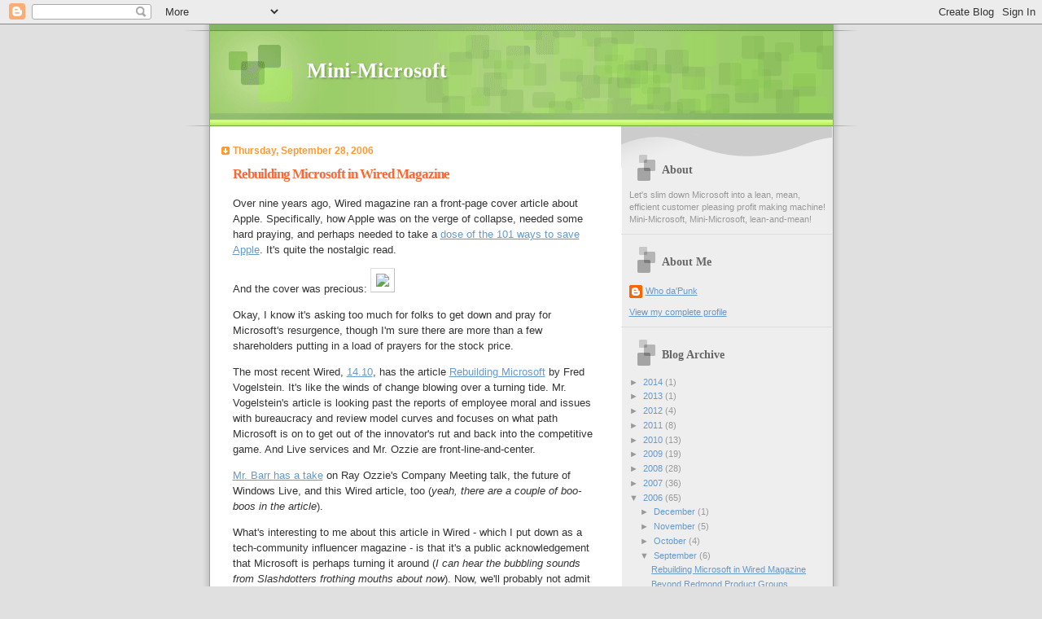

--- FILE ---
content_type: text/html; charset=UTF-8
request_url: https://minimsft.blogspot.com/2006/09/rebuilding-microsoft-in-wired-magazine.html?showComment=1159504200000
body_size: 37671
content:
<!DOCTYPE html>
<html xmlns='http://www.w3.org/1999/xhtml' xmlns:b='http://www.google.com/2005/gml/b' xmlns:data='http://www.google.com/2005/gml/data' xmlns:expr='http://www.google.com/2005/gml/expr'>
<head>
<link href='https://www.blogger.com/static/v1/widgets/2944754296-widget_css_bundle.css' rel='stylesheet' type='text/css'/>
<META CONTENT='Microsoft, Microsoft Downsizing, Microsoft Layoffs, Microsoft Employee, Microsoft Discontent, MSFT, Mini-Microsoft' NAME='Keywords'></META>
<META CONTENT='Mini-Microsoft' NAME='Author'></META>
<meta content='text/html; charset=UTF-8' http-equiv='Content-Type'/>
<meta content='blogger' name='generator'/>
<link href='https://minimsft.blogspot.com/favicon.ico' rel='icon' type='image/x-icon'/>
<link href='http://minimsft.blogspot.com/2006/09/rebuilding-microsoft-in-wired-magazine.html' rel='canonical'/>
<link rel="alternate" type="application/atom+xml" title="Mini-Microsoft - Atom" href="https://minimsft.blogspot.com/feeds/posts/default" />
<link rel="alternate" type="application/rss+xml" title="Mini-Microsoft - RSS" href="https://minimsft.blogspot.com/feeds/posts/default?alt=rss" />
<link rel="service.post" type="application/atom+xml" title="Mini-Microsoft - Atom" href="https://www.blogger.com/feeds/7555958/posts/default" />

<link rel="alternate" type="application/atom+xml" title="Mini-Microsoft - Atom" href="https://minimsft.blogspot.com/feeds/115950097125735682/comments/default" />
<!--Can't find substitution for tag [blog.ieCssRetrofitLinks]-->
<link href='http://www.wired.com/wired/covers/cover5_06.gif' rel='image_src'/>
<meta content='http://minimsft.blogspot.com/2006/09/rebuilding-microsoft-in-wired-magazine.html' property='og:url'/>
<meta content='Rebuilding Microsoft in Wired Magazine' property='og:title'/>
<meta content='Over nine years ago, Wired magazine ran a front-page cover article about Apple. Specifically, how Apple was on the verge of collapse, needed...' property='og:description'/>
<meta content='https://lh3.googleusercontent.com/blogger_img_proxy/AEn0k_svNgDPctUwrZgu97uFJdAEWqwkoz2m8TB-cwSmwp3M1JIStLc0Zf4yx6EqnmepjPUvAoMX6iERmAzSQAeyxCcHHs9jnNcIRCXkb_iI2dLS6fA=w1200-h630-p-k-no-nu' property='og:image'/>
<title>Mini-Microsoft: Rebuilding Microsoft in Wired Magazine</title>
<style id='page-skin-1' type='text/css'><!--
/*
Blogger Template Style
Name:     TicTac
Date:     1 March 2004
Updated by: Blogger Team
*/
/* ---( page defaults )--- */
body {
margin: 0;
padding: 0;
font-size: small;
text-align: center;
color: #333333;
background: #e0e0e0;
}
blockquote {
margin-top: 0;
margin-right: 0;
margin-bottom: 0;
margin-left: 30px;
padding-top: 10px;
padding-right: 0;
padding-bottom: 0;
padding-left: 20px;
font-size: 88%;
line-height: 1.5em;
color: #666;
background: url(https://resources.blogblog.com/blogblog/data/tictac/quotes.gif) no-repeat top left;
}
blockquote p {
margin-top: 0;
}
abbr, acronym {
cursor: help;
font-style: normal;
border-bottom: 1px dotted;
}
code {
color: #f63;
}
hr {
display: none;
}
img {
border: none;
}
/* unordered list style */
ul {
list-style: none;
margin-left: 10px;
padding: 0;
}
li {
list-style: none;
padding-left: 14px;
margin-bottom: 3px;
background: url(https://resources.blogblog.com/blogblog/data/tictac/tictac_orange.gif) no-repeat left 6px;
}
/* links */
a:link {
color: #6699cc;
}
a:visited {
color: #666699;
}
a:hover {
color: #693;
}
a:active {
color: #cc3333;
text-decoration: none;
}
/* ---( layout structure )---*/
#outer-wrapper {
width: 847px;
margin: 0px auto 0;
text-align: left;
font: normal normal 100% Verdana, sans-serif;
background: url(https://resources.blogblog.com/blogblog/data/tictac/tile_left.gif) repeat-y;
}
#content-wrapper {
margin-left: 42px; /* to avoid the border image */
width: 763px;
}
#main {
float: left;
width: 460px;
margin-top: 20px;
margin-right: 0;
margin-bottom: 0;
margin-left: 0;
padding-top: 0;
padding-right: 0;
padding-bottom: 0;
padding-left: 1em;
line-height: 1.5em;
word-wrap: break-word; /* fix for long text breaking sidebar float in IE */
overflow: hidden;     /* fix for long non-text content breaking IE sidebar float */
}
#sidebar {
float: right;
width: 259px;
padding-top: 20px;
padding-right: 0px;
padding-bottom: 0;
padding-left: 0;
font-size: 85%;
line-height: 1.4em;
color: #999999;
background: url(https://resources.blogblog.com/blogblog/data/tictac/sidebar_bg.gif) no-repeat left top;
word-wrap: break-word; /* fix for long text breaking sidebar float in IE */
overflow: hidden;     /* fix for long non-text content breaking IE sidebar float */
}
/* ---( header and site name )--- */
#header-wrapper {
margin: 0;
padding: 0;
font: normal normal 100% 'Lucida Grande','Trebuchet MS';
background: #e0e0e0 url(https://resources.blogblog.com/blogblog/data/tictac/top_div_left.gif) no-repeat left top;
}
#header {
margin: 0;
padding-top: 25px;
padding-right: 60px;
padding-bottom: 35px;
padding-left: 160px;
color: #FFFFFF;
background: url(https://resources.blogblog.com/blogblog/data/tictac/top_h1.gif) no-repeat bottom left;
}
#header h1 {
font-size: 200%;
text-shadow: #81A75B 2px 2px 2px;
}
#header h1 a {
text-decoration: none;
color: #FFFFFF;
}
#header h1 a:hover {
color: #eee;
}
/* ---( main column )--- */
h2.date-header {
margin-top: 0;
padding-left: 14px;
font-size: 90%;
color: #ff9933;
background: url(https://resources.blogblog.com/blogblog/data/tictac/date_icon.gif) no-repeat left 50%;
}
.post h3 {
margin-top: 0;
font: normal bold 130% 'Lucida Grande','Trebuchet MS';
letter-spacing: -1px;
color: #ff6633;
}
.post {
margin-top: 0;
margin-right: 0;
margin-bottom: 1.5em;
margin-left: 0;
padding-top: 0;
padding-right: 0;
padding-bottom: 1.5em;
padding-left: 14px;
border-bottom: 1px solid #ddd;
}
.post h3 a,
.post h3 a:visited {
color: #ff6633;
text-decoration: none;
}
.post-footer {
margin: 0;
padding-top: 0;
padding-right: 0;
padding-bottom: 0;
padding-left: 14px;
font-size: 88%;
color: #999999;
background: url(https://resources.blogblog.com/blogblog/data/tictac/tictac_grey.gif) no-repeat left 8px;
}
.post img, table.tr-caption-container {
padding: 6px;
border-top: 1px solid #ddd;
border-left: 1px solid #ddd;
border-bottom: 1px solid #c0c0c0;
border-right: 1px solid #c0c0c0;
}
.tr-caption-container img {
border: none;
padding: 0;
}
.feed-links {
clear: both;
line-height: 2.5em;
}
#blog-pager-newer-link {
float: left;
}
#blog-pager-older-link {
float: right;
}
#blog-pager {
text-align: center;
}
/* comment styles */
#comments {
padding: 10px 10px 0px 10px;
font-size: 85%;
line-height: 1.5em;
color: #666;
background: #eee url(https://resources.blogblog.com/blogblog/data/tictac/comments_curve.gif) no-repeat top left;
}
#comments h4 {
margin-top: 20px;
margin-right: 0;
margin-bottom: 15px;
margin-left: 0;
padding-top: 8px;
padding-right: 0;
padding-bottom: 0;
padding-left: 40px;
font-family: "Lucida Grande", "Trebuchet MS";
font-size: 130%;
color: #666;
background: url(https://resources.blogblog.com/blogblog/data/tictac/bubbles.gif) no-repeat 10px 0;
height: 29px !important; /* for most browsers */
height /**/:37px; /* for IE5/Win */
}
#comments ul {
margin-left: 0;
}
#comments li {
background: none;
padding-left: 0;
}
.comment-body {
padding-top: 0;
padding-right: 10px;
padding-bottom: 0;
padding-left: 25px;
background: url(https://resources.blogblog.com/blogblog/data/tictac/tictac_orange.gif) no-repeat 10px 5px;
}
.comment-body p {
margin-bottom: 0;
}
.comment-author {
margin-top: 4px;
margin-right: 0;
margin-bottom: 0;
margin-left: 0;
padding-top: 0;
padding-right: 10px;
padding-bottom: 0;
padding-left: 60px;
color: #999;
background: url(https://resources.blogblog.com/blogblog/data/tictac/comment_arrow.gif) no-repeat 44px 2px;
}
.comment-footer {
border-bottom: 1px solid #ddd;
padding-bottom: 1em;
}
.deleted-comment {
font-style:italic;
color:gray;
}
/* ---( sidebar )--- */
.sidebar h2 {
margin-top: 0;
margin-right: 0;
margin-bottom: 0;
margin-left: 0;
padding-top: 25px;
padding-right: 0;
padding-bottom: 0;
padding-left: 40px;
font: normal bold 130% 'Lucida Grande','Trebuchet MS';
color: #666666;
height: 32px;
background: url(https://resources.blogblog.com/blogblog/data/tictac/sidebar_icon.gif) no-repeat 10px 15px;
height: 32px !important; /* for most browsers */
height /**/:57px; /* for IE5/Win */
}
.sidebar .widget {
margin: 0;
padding-top: 0;
padding-right: 0;
padding-bottom: 10px;
padding-left: 10px;
border-bottom: 1px solid #ddd;
}
.sidebar li {
background: url(https://resources.blogblog.com/blogblog/data/tictac/tictac_green.gif) no-repeat left 5px;
}
.profile-textblock {
clear: both;
margin-left: 0;
}
.profile-img {
float: left;
margin-top: 0;
margin-right: 5px;
margin-bottom: 5px;
margin-left: 0;
border: 1px solid #ddd;
padding: 4px;
}
/* ---( footer )--- */
.clear { /* to fix IE6 padding-top issue */
clear: both;
}
#footer-wrapper {
margin: 0;
padding-top: 0;
padding-right: 0;
padding-bottom: 9px;
padding-left: 0;
font-size: 85%;
color: #ddd;
background: url(https://resources.blogblog.com/blogblog/data/tictac/bottom_sill.gif) no-repeat bottom left;
}
#footer {
margin: 0;
padding-top: 20px;
padding-right: 320px;
padding-bottom: 20px;
padding-left: 95px;
background: url(https://resources.blogblog.com/blogblog/data/tictac/bottom_sash_left.gif) no-repeat top left;
}
/** Page structure tweaks for layout editor wireframe */
body#layout #outer-wrapper,
body#layout #main,
body#layout #sidebar {
padding-top: 0;
margin-top: 0;
}
body#layout #outer-wrapper,
body#layout #content-wrapper {
width: 740px;
}
body#layout #sidebar {
margin-right: 0;
margin-bottom: 1em;
}
body#layout #header,
body#layout #footer,
body#layout #main {
padding: 0;
}
body#layout #content-wrapper {
margin: 0px;
}

--></style>
<link href='https://www.blogger.com/dyn-css/authorization.css?targetBlogID=7555958&amp;zx=5f52b28a-8d33-4dfb-8f54-6528c8619b91' media='none' onload='if(media!=&#39;all&#39;)media=&#39;all&#39;' rel='stylesheet'/><noscript><link href='https://www.blogger.com/dyn-css/authorization.css?targetBlogID=7555958&amp;zx=5f52b28a-8d33-4dfb-8f54-6528c8619b91' rel='stylesheet'/></noscript>
<meta name='google-adsense-platform-account' content='ca-host-pub-1556223355139109'/>
<meta name='google-adsense-platform-domain' content='blogspot.com'/>

</head>
<body>
<div class='navbar section' id='navbar'><div class='widget Navbar' data-version='1' id='Navbar1'><script type="text/javascript">
    function setAttributeOnload(object, attribute, val) {
      if(window.addEventListener) {
        window.addEventListener('load',
          function(){ object[attribute] = val; }, false);
      } else {
        window.attachEvent('onload', function(){ object[attribute] = val; });
      }
    }
  </script>
<div id="navbar-iframe-container"></div>
<script type="text/javascript" src="https://apis.google.com/js/platform.js"></script>
<script type="text/javascript">
      gapi.load("gapi.iframes:gapi.iframes.style.bubble", function() {
        if (gapi.iframes && gapi.iframes.getContext) {
          gapi.iframes.getContext().openChild({
              url: 'https://www.blogger.com/navbar/7555958?po\x3d115950097125735682\x26origin\x3dhttps://minimsft.blogspot.com',
              where: document.getElementById("navbar-iframe-container"),
              id: "navbar-iframe"
          });
        }
      });
    </script><script type="text/javascript">
(function() {
var script = document.createElement('script');
script.type = 'text/javascript';
script.src = '//pagead2.googlesyndication.com/pagead/js/google_top_exp.js';
var head = document.getElementsByTagName('head')[0];
if (head) {
head.appendChild(script);
}})();
</script>
</div></div>
<div id='outer-wrapper'><div id='wrap2'>
<!-- skip links for text browsers -->
<span id='skiplinks' style='display:none;'>
<a href='#main'>skip to main </a> |
      <a href='#sidebar'>skip to sidebar</a>
</span>
<div id='header-wrapper'>
<div class='header section' id='header'><div class='widget Header' data-version='1' id='Header1'>
<div id='header-inner'>
<div class='titlewrapper'>
<h1 class='title'>
<a href='https://minimsft.blogspot.com/'>
Mini-Microsoft
</a>
</h1>
</div>
<div class='descriptionwrapper'>
<p class='description'><span>
</span></p>
</div>
</div>
</div></div>
</div>
<div id='content-wrapper'>
<div id='crosscol-wrapper' style='text-align:center'>
<div class='crosscol no-items section' id='crosscol'></div>
</div>
<div id='main-wrapper'>
<div class='main section' id='main'><div class='widget Blog' data-version='1' id='Blog1'>
<div class='blog-posts hfeed'>

          <div class="date-outer">
        
<h2 class='date-header'><span>Thursday, September 28, 2006</span></h2>

          <div class="date-posts">
        
<div class='post-outer'>
<div class='post'>
<a name='115950097125735682'></a>
<h3 class='post-title'>
<a href='https://minimsft.blogspot.com/2006/09/rebuilding-microsoft-in-wired-magazine.html'>Rebuilding Microsoft in Wired Magazine</a>
</h3>
<div class='post-header-line-1'></div>
<div class='post-body'>
<p><p>Over nine years ago, Wired magazine ran a front-page cover article about Apple. Specifically, how Apple was on the verge of collapse, needed some hard praying, and perhaps needed to take a <a href="http://www.wired.com/wired/archive/5.06/apple.html">dose of the 101 ways to save Apple</a>. It's quite the nostalgic read.</p><p>And the cover was precious:
<img src="https://lh3.googleusercontent.com/blogger_img_proxy/AEn0k_svNgDPctUwrZgu97uFJdAEWqwkoz2m8TB-cwSmwp3M1JIStLc0Zf4yx6EqnmepjPUvAoMX6iERmAzSQAeyxCcHHs9jnNcIRCXkb_iI2dLS6fA=s0-d"></p><p>Okay, I know it's asking too much for folks to get down and pray for Microsoft's resurgence, though I'm sure there are more than a few shareholders putting in a load of prayers for the stock price.</p><p>The most recent Wired, <a href="http://www.wired.com/wired/archive/14.10/">14.10</a>, has the article <a href="http://www.wired.com/wired/archive/14.10/microsoft_pr.html">Rebuilding Microsoft</a> by Fred Vogelstein. It's like the winds of change blowing over a turning tide. Mr. Vogelstein's article is looking past the reports of employee moral and issues with bureaucracy and review model curves and focuses on what path Microsoft is on to get out of the innovator's rut and back into the competitive game. And Live services and Mr. Ozzie are front-line-and-center.</p><p><a href="http://www.proudlyserving.com/archives/2006/09/trying_to_grok.html">Mr. Barr has a take</a> on Ray Ozzie's Company Meeting talk, the future of Windows Live, and this Wired article, too (<i>yeah, there are a couple of boo-boos in the article</i>).</p><p>What's interesting to me about this article in Wired - which I put down as a tech-community influencer magazine - is that it's a public acknowledgement that Microsoft is perhaps turning it around (<i>I can hear the bubbling sounds from Slashdotters frothing mouths about now</i>). Now, we'll probably not admit we had a problem to be turned-around until we're smack-dab in the middle of the solution, but I find a take like this encouraging. I still believe there's a lot of work, and if Mr. Ozzie ends up equipping us with a 21st century super-duper sports-engine, I think it's still important to ensure our Microsoft Coupe doesn't have four-flat tires to go with it.</p><p>For instance: with all the organizational flattening going on, I'd like to see a return to the celebration of the individual contributor. You shouldn't have to decide you're going to leave a path of blood to reach Partner-level in order to be a success at Microsoft. Let's get back to empowering the front-line folks with decision making and when they make fantastic decisions shower them with rewards and kudos. I'd like to hear less about the no-doubt Partner-level employees joining Microsoft as strategic acquisitions and how Microsoft internally is aggressively developing talented, entrepreneurially groups and people. Super stars should come from within and be celebrated by the internal and external community. And that's a hot recruitment story.</p><p>The fact that is not happening is a flat, blown-out tire.</p><hr /><p><span style="font-size:85%;"><i><a href="http://technorati.com/tag/mini-microsoft" rel="tag" title="http://technorati.com/tag/mini-microsoft">Mini-Microsoft</a></i> <i><a href="http://technorati.com/tag/microsoft" rel="tag" title="http://technorati.com/tag/microsoft">Microsoft</a> </i></span></p></p>
<div style='clear: both;'></div>
</div>
<div class='post-footer'>
<p class='post-footer-line post-footer-line-1'><span class='post-author'>
Posted by
Who da&#39;Punk
</span>
<span class='post-timestamp'>
at
<a class='timestamp-link' href='https://minimsft.blogspot.com/2006/09/rebuilding-microsoft-in-wired-magazine.html' title='permanent link'>Thursday, September 28, 2006</a>
</span>
<span class='post-comment-link'>
</span>
<span class='post-icons'>
<span class='item-action'>
<a href='https://www.blogger.com/email-post/7555958/115950097125735682' title='Email Post'>
<span class='email-post-icon'>&#160;</span>
</a>
</span>
</span>
<span class='post-backlinks post-comment-link'>
</span>
</p>
<p class='post-footer-line post-footer-line-2'></p>
<p class='post-footer-line post-footer-line-3'></p>
</div>
</div>
<div class='comments' id='comments'>
<a name='comments'></a>
<h4>57 comments:</h4>
<div id='Blog1_comments-block-wrapper'>
<dl class='' id='comments-block'>
<dt class='comment-author blogger-comment-icon' id='c115950421707251337'>
<a name='c115950421707251337'></a>
<a href='https://www.blogger.com/profile/04561666880371974930' rel='nofollow'>Al</a>
said...
</dt>
<dd class='comment-body' id='Blog1_cmt-115950421707251337'>
<p>
I'll believe it when I see it. Until then, I just see the entity I watched move with glacial speed for the last five years.<BR/><BR/>Once you leave, it is apparent how much more quickly the rest of the industry moves.
</p>
</dd>
<dd class='comment-footer'>
<span class='comment-timestamp'>
<a href='https://minimsft.blogspot.com/2006/09/rebuilding-microsoft-in-wired-magazine.html?showComment=1159504200000#c115950421707251337' title='comment permalink'>
Thursday, September 28, 2006 9:30:00 PM
</a>
<span class='item-control blog-admin pid-1175075149'>
<a class='comment-delete' href='https://www.blogger.com/comment/delete/7555958/115950421707251337' title='Delete Comment'>
<img src='https://resources.blogblog.com/img/icon_delete13.gif'/>
</a>
</span>
</span>
</dd>
<dt class='comment-author anon-comment-icon' id='c115950991871650555'>
<a name='c115950991871650555'></a>
Anonymous
said...
</dt>
<dd class='comment-body' id='Blog1_cmt-115950991871650555'>
<p>
Interesting...this reminded me of an old saying: "Don't trust anyone in a suit!" I think there's some potential for this to surface again in Microsoft. I sure hope it's not "Don't trust anyone in Management" or "Don't trust anyone who's not an IC", but I do see some trends of "Don't trust anyone who can't code." I would love to see a % of people who actually use these "latest and greatest tools" internally. For example, the "Live clipboard" the Wired article mentions...has anyone actually found a use for this in our products? Is this coming into Office 2007? If it's such a good idea developed by the head CSA (or future CSA), should there be some talk of supporting it in future products? (Ok, so I answered my own question. Try the "Live Clipboard Example" into Outlook 2007. Yay, I love ugly XML in a NOTES field. That does me NO GOOD AT ALL!!) <BR/>Ok...time to relax now. Sorry that rambled a bit, mini, feel free to drop it on CRF. I'll head back for a shot of koolaid again in the morning.
</p>
</dd>
<dd class='comment-footer'>
<span class='comment-timestamp'>
<a href='https://minimsft.blogspot.com/2006/09/rebuilding-microsoft-in-wired-magazine.html?showComment=1159509900000#c115950991871650555' title='comment permalink'>
Thursday, September 28, 2006 11:05:00 PM
</a>
<span class='item-control blog-admin pid-227523328'>
<a class='comment-delete' href='https://www.blogger.com/comment/delete/7555958/115950991871650555' title='Delete Comment'>
<img src='https://resources.blogblog.com/img/icon_delete13.gif'/>
</a>
</span>
</span>
</dd>
<dt class='comment-author blogger-comment-icon' id='c115951086813637575'>
<a name='c115951086813637575'></a>
<a href='https://www.blogger.com/profile/03087285627300347908' rel='nofollow'>Shachar Shemesh</a>
said...
</dt>
<dd class='comment-body' id='Blog1_cmt-115951086813637575'>
<p>
Disclaimer: I am a well know Open Source advocate. The only financial relationship I have with MS is the fact I own a few stocks in Gteko, the Israeli company MS is now in the process of buying.<BR/><BR/>However, being a well known FOSS advocate, I was asked by a locale online paper to write about the passing year, and in particular, about Bill Gates leaving MS.<BR/><BR/>In a nutshell, what I said was that it appears that there are two conflicting trends at MS. One is the old "IP IP IP", get a monopoly one. The second is the one that realizes that without more opennes, the market will simply marginalize MS's products out of self defence (i.e. - move to web based apps, adopt ODF as the standard for writing documents etc.).<BR/><BR/>So you get WGA, squishing more monopolies into Vista and DRM on one hand, and public specs for new file formats, a pledge not to sue over patents and FOSS projects on sourceforge on the other. I claimed that Bill Gates, a strong leader of the former approach, leaving is a good thing for MS, as it's the only chance it has of survival as a market leader.<BR/><BR/>I know your blog typically discusses MS on a much smaller scale. i cannot comment on that, if only for the reason that I don't know much about it. Maybe now my Gteko friends will be able to fill me in, and hopefully not. What I can say is that maybe, just maybe, this is a fractal "symmetry across scale" thing. Maybe the processes going on at the macro level are linked to processes going on in the micro level.<BR/><BR/>Shachar
</p>
</dd>
<dd class='comment-footer'>
<span class='comment-timestamp'>
<a href='https://minimsft.blogspot.com/2006/09/rebuilding-microsoft-in-wired-magazine.html?showComment=1159510860000#c115951086813637575' title='comment permalink'>
Thursday, September 28, 2006 11:21:00 PM
</a>
<span class='item-control blog-admin pid-1028508612'>
<a class='comment-delete' href='https://www.blogger.com/comment/delete/7555958/115951086813637575' title='Delete Comment'>
<img src='https://resources.blogblog.com/img/icon_delete13.gif'/>
</a>
</span>
</span>
</dd>
<dt class='comment-author anon-comment-icon' id='c115951202279054346'>
<a name='c115951202279054346'></a>
Anonymous
said...
</dt>
<dd class='comment-body' id='Blog1_cmt-115951202279054346'>
<p>
Given that 3 of our biggest products are shipping in a few weeks and plenty of us will be out there looking for new opportunities, where does everyone think the action is going to be in the next few years?<BR/>All the job descriptions up on http://career read like they've been written by an overworked dev lead or recruiter and it's difficult to separate the wheat from the chaff and pick cool, energetic, start-up-like teams.<BR/>5 years back, it seemed like DevDiv and the NGWS/CLR/.NET teams were buzzing with energy. 3 years ago, the campus was abuzz with the happenings in Avalon, Indigo and WinFS. Over the past year, I hear a little bit of noise being made around Live, though not much.<BR/>So, what are <B>the </B>groups to work for in the next few years? <BR/>Is it going to be all the supposedly exciting stuff going on in Live? Is the org-flattening in Windows going to yield a more fun and creative work environment there? Is anything new and exciting happening in Office-land? What about Xbox/Zune and all the secretive Pegasus/Alexandria/Blah-Blah codenames that are bandied about by the H&E folks? Or is all the fun going to be in the small prototyping teams like SPO, PlayTable and so on?
</p>
</dd>
<dd class='comment-footer'>
<span class='comment-timestamp'>
<a href='https://minimsft.blogspot.com/2006/09/rebuilding-microsoft-in-wired-magazine.html?showComment=1159512000000#c115951202279054346' title='comment permalink'>
Thursday, September 28, 2006 11:40:00 PM
</a>
<span class='item-control blog-admin pid-227523328'>
<a class='comment-delete' href='https://www.blogger.com/comment/delete/7555958/115951202279054346' title='Delete Comment'>
<img src='https://resources.blogblog.com/img/icon_delete13.gif'/>
</a>
</span>
</span>
</dd>
<dt class='comment-author anon-comment-icon' id='c115951827172172388'>
<a name='c115951827172172388'></a>
Anonymous
said...
</dt>
<dd class='comment-body' id='Blog1_cmt-115951827172172388'>
<p>
I'm a in the Windows Client org, and I can attest to the changes that are going on with Steve Sinofsky in charge.  He is completely restructuring and redesigning the way Windows works.  While time will tell how successful he is, I can honestly say in the decade I've been at Microsoft I've never seen more radical changes take root.
</p>
</dd>
<dd class='comment-footer'>
<span class='comment-timestamp'>
<a href='https://minimsft.blogspot.com/2006/09/rebuilding-microsoft-in-wired-magazine.html?showComment=1159518240000#c115951827172172388' title='comment permalink'>
Friday, September 29, 2006 1:24:00 AM
</a>
<span class='item-control blog-admin pid-227523328'>
<a class='comment-delete' href='https://www.blogger.com/comment/delete/7555958/115951827172172388' title='Delete Comment'>
<img src='https://resources.blogblog.com/img/icon_delete13.gif'/>
</a>
</span>
</span>
</dd>
<dt class='comment-author anon-comment-icon' id='c115954385184902643'>
<a name='c115954385184902643'></a>
Anonymous
said...
</dt>
<dd class='comment-body' id='Blog1_cmt-115954385184902643'>
<p>
From what I've seen of Office 2007 I hope Sinofsky can bring in the same ideas to Windows: the realization that what Windows needs is not more features but a slicker interface. If he is able to pull off for Windows what he has pulled off for Office 2007 then the next version of Windows will certainly be a _very_ exciting project to work on. <BR/><BR/>Windows has had the same interaction interface since Windows 95 - a version focused on UI improvements is long overdue. Is there really _no_ other way to design a taskbar?
</p>
</dd>
<dd class='comment-footer'>
<span class='comment-timestamp'>
<a href='https://minimsft.blogspot.com/2006/09/rebuilding-microsoft-in-wired-magazine.html?showComment=1159543800000#c115954385184902643' title='comment permalink'>
Friday, September 29, 2006 8:30:00 AM
</a>
<span class='item-control blog-admin pid-227523328'>
<a class='comment-delete' href='https://www.blogger.com/comment/delete/7555958/115954385184902643' title='Delete Comment'>
<img src='https://resources.blogblog.com/img/icon_delete13.gif'/>
</a>
</span>
</span>
</dd>
<dt class='comment-author anon-comment-icon' id='c115954477290860187'>
<a name='c115954477290860187'></a>
Anonymous
said...
</dt>
<dd class='comment-body' id='Blog1_cmt-115954477290860187'>
<p>
"Let's get back to empowering the front-line folks with decision making and when they make fantastic decisions shower them with rewards and kudos."<BR/><BR/>BINGO!<BR/><BR/>Empowering the folks who do the grunt work, particularly those who interact directly with customers is a huge advantage to both the company and the customer. And if your workers are smart about it...it doesnt cost much to the company bottom line and the customer loyalty is a much larger benefit. If legions of your customers can say to the FUD-mongers "I duno about you, but when I had a problem, Joe at company XYZ just jumped in and sorted me out. I'm sold" you cant buy better advertising than that. No amount of presentations and pretty salespeople can trump customers who know they can expect not only great products, but have no fear of buying in because the company will be there to help, not just after the sale but listening to their needs and acting on them in future product. <BR/><BR/>The most ready example is support. But surely smart people can see how it applies in all aspects of a company that produces products and services. When I have run teams I have always told them that I require only that they solve the issue and tell me how it was done. The latter so I can make sure others know how and can defend the action to bean counters if need be. And I have had to do the latter. Right down to red faced screaming matches if need be. My eams have always known that I will fight tooth and nail if they are busting hump to do right by the customer.
</p>
</dd>
<dd class='comment-footer'>
<span class='comment-timestamp'>
<a href='https://minimsft.blogspot.com/2006/09/rebuilding-microsoft-in-wired-magazine.html?showComment=1159544760000#c115954477290860187' title='comment permalink'>
Friday, September 29, 2006 8:46:00 AM
</a>
<span class='item-control blog-admin pid-227523328'>
<a class='comment-delete' href='https://www.blogger.com/comment/delete/7555958/115954477290860187' title='Delete Comment'>
<img src='https://resources.blogblog.com/img/icon_delete13.gif'/>
</a>
</span>
</span>
</dd>
<dt class='comment-author anon-comment-icon' id='c115954649770527991'>
<a name='c115954649770527991'></a>
Anonymous
said...
</dt>
<dd class='comment-body' id='Blog1_cmt-115954649770527991'>
<p>
Our culture does not value or nurture leadership talent.  It's just not a part of the rewards equation here at MS, despite what the party line reads.  <BR/><BR/>When I joined this company nearly 10 years ago, I could name a dozen or more senior manager, director, or GM level folks that I'd have been thrilled to work.  While there are some quality folks in these ranks today, there are far too many posers.  People too busy marketing themselves to truly care about our products, customers, or ICs.<BR/><BR/>My friends who work in recruiting (outside of MS) say MS is known as a great place to hunt for technical talent, but virtually devoid of any managerial talent. <BR/><BR/>Why did MS do away with the manager reviews?  More importantly, why didn't they pay any attention to results of those reviews?  <BR/><BR/>In recent years, one of my managers experienced more than 100% attrition amongst her 6 reports.  She churned some positions more than once in a 12 month time period.  The manager reviews filled out by her directs were extremely honest & detailed. Guess what!  She's still hiring and churning people today - her group is one big revolving door.<BR/><BR/>If we want to develop leadership superstars internally, we've got to have mechanisms for rewarding folks who do a great job of managing people & weeding out folks like the one I described above.
</p>
</dd>
<dd class='comment-footer'>
<span class='comment-timestamp'>
<a href='https://minimsft.blogspot.com/2006/09/rebuilding-microsoft-in-wired-magazine.html?showComment=1159546440000#c115954649770527991' title='comment permalink'>
Friday, September 29, 2006 9:14:00 AM
</a>
<span class='item-control blog-admin pid-227523328'>
<a class='comment-delete' href='https://www.blogger.com/comment/delete/7555958/115954649770527991' title='Delete Comment'>
<img src='https://resources.blogblog.com/img/icon_delete13.gif'/>
</a>
</span>
</span>
</dd>
<dt class='comment-author anon-comment-icon' id='c115954788650209575'>
<a name='c115954788650209575'></a>
Anonymous
said...
</dt>
<dd class='comment-body' id='Blog1_cmt-115954788650209575'>
<p>
Gates has done a lot for the company, but I think his leaving is a very good thing.<BR/><BR/>AFAICT, Bill was one of the main drivers behind a push for "better together". Now, better together was a *great* idea when it applied to the office products.<BR/><BR/>Now, to be fair, I'm not against "better together" per se, but the most common way to do it has been to take the groups and bring them together under a common organizational structure and ship vehicle. Which led us to absurdities like tying the release of a database product (SQL 2005) with a developer tools product (VS 2005). <BR/><BR/>Integration can be had while retaining agility. Unfortunately, doing so is often not in the career interest of those leading the orgs - put five 80 person groups together and you've just created an advancement path for all the leaders of those groups.
</p>
</dd>
<dd class='comment-footer'>
<span class='comment-timestamp'>
<a href='https://minimsft.blogspot.com/2006/09/rebuilding-microsoft-in-wired-magazine.html?showComment=1159547880000#c115954788650209575' title='comment permalink'>
Friday, September 29, 2006 9:38:00 AM
</a>
<span class='item-control blog-admin pid-227523328'>
<a class='comment-delete' href='https://www.blogger.com/comment/delete/7555958/115954788650209575' title='Delete Comment'>
<img src='https://resources.blogblog.com/img/icon_delete13.gif'/>
</a>
</span>
</span>
</dd>
<dt class='comment-author anon-comment-icon' id='c115954950814339674'>
<a name='c115954950814339674'></a>
Anonymous
said...
</dt>
<dd class='comment-body' id='Blog1_cmt-115954950814339674'>
<p>
Who was it who said leverage is a double edged sword?  And looking at the primary engine of `leverage' as the focus of a Gates-Balmer-Alchin business model over all of Microsoft's history one has to carefully evaluate the integrity and character of each of the 900 and reflecting too on the thousands of ICs who aspire to such lofty places despite the necessary bloodbath to get there.  Who are you partner?  What have you done to get you where you are or have you actually obtained that esteemed position by being competent, honest and innovative?  An an unlikely prospect to ferret out although an altruistic one anyway.<BR/><BR/>Imagine for a moment that I am Michael Dell, looking at one of his primary suppliers over all the history of his company; my take would go something like this:  I see Microsoft showing a wobbly kneed position on the operating systems it sells, and it won't even get around to implementing what my customers need until after Vista ships.  I am not sure I really want Vista, but in a way I am kind of locked in for now.  <BR/><BR/>And looking at Xbox division locking in hardware that competes directly with my desired goal of selling hardware to play games.  It deeply cuts into my desired business model.  Then I look at Zune, and though we got out of that business, the reason we got out was because Microsoft will be abandoning its play for sure partners in favor of the Zune business model and we at present would need to completely retool a new and probably unprofitable business to stay in.  <BR/><BR/>If Microsoft won't sell us games for our PCs and it is now making hardware for playing music and videos, how can I trust them in the long term to not do the same with all its businesses?  That business model slices into my markets and smacks of abandonment of the relationship we nurtured for so many years.<BR/><BR/>And that whole Zune thing cuts deep into my perception of character and commitment from my supplier partners, and to be honest, I don't want to work with Microsoft at all.  We will be exploring new opportunities for software suppliers, and may be forced in the end to compete directly with Microsoft in gaming, hardware, and operating systems.  Has madness has gripped the 900 at MS?
</p>
</dd>
<dd class='comment-footer'>
<span class='comment-timestamp'>
<a href='https://minimsft.blogspot.com/2006/09/rebuilding-microsoft-in-wired-magazine.html?showComment=1159549500000#c115954950814339674' title='comment permalink'>
Friday, September 29, 2006 10:05:00 AM
</a>
<span class='item-control blog-admin pid-227523328'>
<a class='comment-delete' href='https://www.blogger.com/comment/delete/7555958/115954950814339674' title='Delete Comment'>
<img src='https://resources.blogblog.com/img/icon_delete13.gif'/>
</a>
</span>
</span>
</dd>
<dt class='comment-author anon-comment-icon' id='c115954953000925087'>
<a name='c115954953000925087'></a>
Anonymous
said...
</dt>
<dd class='comment-body' id='Blog1_cmt-115954953000925087'>
<p>
Puh-leeze. Adam Barr's confused because there's nothing there.<BR/><BR/>Windows Live is nothing more than the latest strategy for MSN. Advertising-supported consumer-oriented Web sites and services. OK, so maybe the other product groups won't totally ignore MSN, and might even occasionally link to MSN--sorry, "Windows Live"--services from within their products (see the Outlook plug-in for Live Local), but that's about it. That and a few new desktop clients, like Live Mail Desktop, that will eventully ship with Windows. <BR/><BR/>And Office Live = bCentral revisited. We all know how well that worked out.  <BR/><BR/>Xbox Live was introduced in 2002 and is a great service. <BR/><BR/>The hype about Microsoft not understanding the online market and lagging Google and on and on is a ten-ton load of B.S. spouted by lazy reporters who need to pitch a cover story to lazy editors, and by Wall Street analysts trying to hype the hell out of every Dot-bomb 2.0 there is (MySpace worh $15B? When it lost money on $200m in revenue last year? Sure.)<BR/><BR/>Worst case scenario with "Live", Office and Windows keep their 5% growth, S&T drops to 10%, and Microsoft misses the big boom in Internet advertising. (And who knows about the other businesses in E&D). But the Web isn't, couldn't be, and never was going to be the death of Microsoft. <BR/><BR/>Best case scenario, perhaps another $10B business (up from <$3B today).<BR/><BR/>Ray Ozzie doesn't run any product group. Just sayin'. <BR/><BR/>And Wired has never been right about anything. Push technology! The crash of the Internet! <BR/><BR/>Microsoft may need to be turned around (I don't work there, but close to it), but "Live" is just a fresh coat of paint on a tried and tested strategy.
</p>
</dd>
<dd class='comment-footer'>
<span class='comment-timestamp'>
<a href='https://minimsft.blogspot.com/2006/09/rebuilding-microsoft-in-wired-magazine.html?showComment=1159549500001#c115954953000925087' title='comment permalink'>
Friday, September 29, 2006 10:05:00 AM
</a>
<span class='item-control blog-admin pid-227523328'>
<a class='comment-delete' href='https://www.blogger.com/comment/delete/7555958/115954953000925087' title='Delete Comment'>
<img src='https://resources.blogblog.com/img/icon_delete13.gif'/>
</a>
</span>
</span>
</dd>
<dt class='comment-author anon-comment-icon' id='c115955995715279304'>
<a name='c115955995715279304'></a>
Anonymous
said...
</dt>
<dd class='comment-body' id='Blog1_cmt-115955995715279304'>
<p>
Interesting: the essence of the Windows/Mac dichotomy is market share, right? That's the main defining characteristic of each company independent of the other, and it's really never changed.<BR/><BR/>And yet, as mini says, here's Wired basically mirroring their commentary, suggesting (as mini notes) that Apple circa 1997 and Microsoft circa 2006 are comparable in meaningful ways.<BR/><BR/>Which would suggest "tables turning" or some such, were it not for the fact that the market share equasionbetween the companies  (within the overlapping component of their core business models) hasn't budged.
</p>
</dd>
<dd class='comment-footer'>
<span class='comment-timestamp'>
<a href='https://minimsft.blogspot.com/2006/09/rebuilding-microsoft-in-wired-magazine.html?showComment=1159559940000#c115955995715279304' title='comment permalink'>
Friday, September 29, 2006 12:59:00 PM
</a>
<span class='item-control blog-admin pid-227523328'>
<a class='comment-delete' href='https://www.blogger.com/comment/delete/7555958/115955995715279304' title='Delete Comment'>
<img src='https://resources.blogblog.com/img/icon_delete13.gif'/>
</a>
</span>
</span>
</dd>
<dt class='comment-author anon-comment-icon' id='c115956262634022892'>
<a name='c115956262634022892'></a>
Anonymous
said...
</dt>
<dd class='comment-body' id='Blog1_cmt-115956262634022892'>
<p>
From MONEY.CNN.COM<BR/><BR/>Microsoft's cuts Zune's price again - and shudders?<BR/><BR/>First it was $399. Then it was $299. Now, Microsoft is once more cutting the price tag on its upcoming Zune music player, to $249. That matches the recently discount for a similar 30GB-capacity Apple iPod. At that price, writes JupiterResearch analyst David Gartenberg, there's no way Microsoft is making money, since it won't have the same volume discounts on hard drives and other components Apple enjoys, not to mention the added cost of the Zune's Wi-Fi connection.<BR/><BR/>Is Microsoft taking a page from the Xbox strategy with Zune? On the surface, yes. But in the videogame business, Sony, Microsoft, and Nintendo take losses on game consoles but make money by charging software developers licensing fees. The more ubiquitous the hardware is, the more money they make from games. In digital media, that business model doesn't work. Apple breaks even or makes a modest profit, at best, on the iTunes Music Store in order to drive profitable iPod sales. Microsoft could easily find itself losing money on Zune hardware and losing money on music sales. All of which should leave shareholders howling for the head of whoever's crunching the numbers in Redmond.<BR/><BR/><BR/>Looks like our loose money to gain market share in in play again
</p>
</dd>
<dd class='comment-footer'>
<span class='comment-timestamp'>
<a href='https://minimsft.blogspot.com/2006/09/rebuilding-microsoft-in-wired-magazine.html?showComment=1159562580000#c115956262634022892' title='comment permalink'>
Friday, September 29, 2006 1:43:00 PM
</a>
<span class='item-control blog-admin pid-227523328'>
<a class='comment-delete' href='https://www.blogger.com/comment/delete/7555958/115956262634022892' title='Delete Comment'>
<img src='https://resources.blogblog.com/img/icon_delete13.gif'/>
</a>
</span>
</span>
</dd>
<dt class='comment-author anon-comment-icon' id='c115956325110671028'>
<a name='c115956325110671028'></a>
Anonymous
said...
</dt>
<dd class='comment-body' id='Blog1_cmt-115956325110671028'>
<p>
<I>Mini said:  "Let's get back to empowering the front-line folks with decision making and when they make fantastic decisions shower them with rewards and kudos. I'd like to hear less about the no-doubt Partner-level employees joining Microsoft as strategic acquisitions and how Microsoft internally is aggressively developing talented, entrepreneurially groups and people. Super stars should come from within and be celebrated by the internal and external community."</I><BR/><BR/>Blue skies, nothin' but blue skies...from now on!<BR/><BR/>So, what you're suggesting is that we wrestle the power away from the "good 'ol boys", the "facade managers", the "golden boys/(girl", the "chosen ones", the "frat boys"...and put the power into the hands of compentent, trustworthy managers?<BR/><BR/>Not so long as the guys at the top promote and condone this kind of current corporate behavior!  This all has to come from the top; no amount of "storming the Bastille" is going to work, especially if the fat king has all the $34 billion coin of the realm.<BR/><BR/>No, one by one, the stockholders and/or public opinion is going to have to run the bastards out of town; tar and feather them.  This is no friendly coup; this is war! Gerstner did it to IBM.  Who'll do it for MSFT?<BR/><BR/>But, we must all do our part by continuing to bitch...yes, whine...until we are heard, more and more by the powers that bring about change.  'Tis better to light one candle..<BR/><BR/>Never say die!
</p>
</dd>
<dd class='comment-footer'>
<span class='comment-timestamp'>
<a href='https://minimsft.blogspot.com/2006/09/rebuilding-microsoft-in-wired-magazine.html?showComment=1159563240000#c115956325110671028' title='comment permalink'>
Friday, September 29, 2006 1:54:00 PM
</a>
<span class='item-control blog-admin pid-227523328'>
<a class='comment-delete' href='https://www.blogger.com/comment/delete/7555958/115956325110671028' title='Delete Comment'>
<img src='https://resources.blogblog.com/img/icon_delete13.gif'/>
</a>
</span>
</span>
</dd>
<dt class='comment-author anon-comment-icon' id='c115957272523021932'>
<a name='c115957272523021932'></a>
Anonymous
said...
</dt>
<dd class='comment-body' id='Blog1_cmt-115957272523021932'>
<p>
I also believe Ozzie is Microsoft's salvation. After a meeting where we were encouraged to express our concerns about various issues, and I, being new to the company, actually believed that such freedom of expression existed, asked why we were stuck using semi-functional tools when various 3rd party tools like FrameMaker and RoboHELP were so much better, I thought I was going to be forced to walk the proverbial plank. The next day I sent an email to Ray Ozzie asking how we could ever become a company of innovation when we can't even mention the names of companies that are doing it right. He agreed with me, and asked for patience. It was a thoughtful and thorough reply to my frustration and I've been an Ozzie fan ever since.
</p>
</dd>
<dd class='comment-footer'>
<span class='comment-timestamp'>
<a href='https://minimsft.blogspot.com/2006/09/rebuilding-microsoft-in-wired-magazine.html?showComment=1159572720000#c115957272523021932' title='comment permalink'>
Friday, September 29, 2006 4:32:00 PM
</a>
<span class='item-control blog-admin pid-227523328'>
<a class='comment-delete' href='https://www.blogger.com/comment/delete/7555958/115957272523021932' title='Delete Comment'>
<img src='https://resources.blogblog.com/img/icon_delete13.gif'/>
</a>
</span>
</span>
</dd>
<dt class='comment-author anon-comment-icon' id='c115958293556419796'>
<a name='c115958293556419796'></a>
Anonymous
said...
</dt>
<dd class='comment-body' id='Blog1_cmt-115958293556419796'>
<p>
<I>...So, what are the groups to work for in the next few years? </I><BR/><BR/>It is people that make groups rock. Instead being a lazy doofus trying to reap where you did not sow, go join a group (or stay where you are) and help make that the <B>group to work for.</B><BR/><BR/><I>..What about Xbox/Zune and all the secretive Pegasus/Alexandria/Blah-Blah codenames that are bandied about by the H&E folks?...</I><BR/><BR/>There you go about blabbing about what you apparent know isn't for public consumption. Folks like you should be canned. Don't worry, you will get yours.
</p>
</dd>
<dd class='comment-footer'>
<span class='comment-timestamp'>
<a href='https://minimsft.blogspot.com/2006/09/rebuilding-microsoft-in-wired-magazine.html?showComment=1159582920000#c115958293556419796' title='comment permalink'>
Friday, September 29, 2006 7:22:00 PM
</a>
<span class='item-control blog-admin pid-227523328'>
<a class='comment-delete' href='https://www.blogger.com/comment/delete/7555958/115958293556419796' title='Delete Comment'>
<img src='https://resources.blogblog.com/img/icon_delete13.gif'/>
</a>
</span>
</span>
</dd>
<dt class='comment-author anon-comment-icon' id='c115958318966590398'>
<a name='c115958318966590398'></a>
Anonymous
said...
</dt>
<dd class='comment-body' id='Blog1_cmt-115958318966590398'>
<p>
Mini pls yank that post by the open source zealot talking about an acquisition yet to be made. You should not fall for such traps by people with sinister motives.<BR/><BR/>I am not going to perpetuate the situation by mentioning the company's name
</p>
</dd>
<dd class='comment-footer'>
<span class='comment-timestamp'>
<a href='https://minimsft.blogspot.com/2006/09/rebuilding-microsoft-in-wired-magazine.html?showComment=1159583160000#c115958318966590398' title='comment permalink'>
Friday, September 29, 2006 7:26:00 PM
</a>
<span class='item-control blog-admin pid-227523328'>
<a class='comment-delete' href='https://www.blogger.com/comment/delete/7555958/115958318966590398' title='Delete Comment'>
<img src='https://resources.blogblog.com/img/icon_delete13.gif'/>
</a>
</span>
</span>
</dd>
<dt class='comment-author anon-comment-icon' id='c115958963694964448'>
<a name='c115958963694964448'></a>
Anonymous
said...
</dt>
<dd class='comment-body' id='Blog1_cmt-115958963694964448'>
<p>
To follow up on the previous comment on an Ozzie's fan.<BR/><BR/>I also think Ozzie is a positive change for Microsoft. I have briefly interacted both with Bill and Ozzie. They are both great. One is greater than the other in one department then the other is greater in another department.<BR/><BR/>But generally speaking when things are stuck a change is always welcome. There is though one concern I have.<BR/><BR/>Steve is a business person and not an engineer. I think business persons are very much needed at leadership position but I want a technology company being run by an engineer. Bill could any day vito Steve. But after Bill, veto power may shift to Steve.<BR/><BR/>On the positive side, Bill has said he will remain involve with Microsoft. So it is likely that Bill may keep the last call on issues of biggest importance. I see Bill agreeing more with Ray than with Steve on technical matters, like long term vision. But it is natural that he would always trust Steve more. Which actually may be a good thing. Nobody, including Bill, is as committed to the company as Steve is.
</p>
</dd>
<dd class='comment-footer'>
<span class='comment-timestamp'>
<a href='https://minimsft.blogspot.com/2006/09/rebuilding-microsoft-in-wired-magazine.html?showComment=1159589580000#c115958963694964448' title='comment permalink'>
Friday, September 29, 2006 9:13:00 PM
</a>
<span class='item-control blog-admin pid-227523328'>
<a class='comment-delete' href='https://www.blogger.com/comment/delete/7555958/115958963694964448' title='Delete Comment'>
<img src='https://resources.blogblog.com/img/icon_delete13.gif'/>
</a>
</span>
</span>
</dd>
<dt class='comment-author anon-comment-icon' id='c115959100250486746'>
<a name='c115959100250486746'></a>
Anonymous
said...
</dt>
<dd class='comment-body' id='Blog1_cmt-115959100250486746'>
<p>
Off topic:<BR/>Can anyone explain this?<BR/><BR/>http://www.zune.com/<BR/><BR/>http://www.microsoft.com/resources/zune
</p>
</dd>
<dd class='comment-footer'>
<span class='comment-timestamp'>
<a href='https://minimsft.blogspot.com/2006/09/rebuilding-microsoft-in-wired-magazine.html?showComment=1159590960000#c115959100250486746' title='comment permalink'>
Friday, September 29, 2006 9:36:00 PM
</a>
<span class='item-control blog-admin pid-227523328'>
<a class='comment-delete' href='https://www.blogger.com/comment/delete/7555958/115959100250486746' title='Delete Comment'>
<img src='https://resources.blogblog.com/img/icon_delete13.gif'/>
</a>
</span>
</span>
</dd>
<dt class='comment-author anon-comment-icon' id='c115959284558472218'>
<a name='c115959284558472218'></a>
Anonymous
said...
</dt>
<dd class='comment-body' id='Blog1_cmt-115959284558472218'>
<p>
Who would you like to see as the next MS CEO ? <BR/>First name that came to mind was Richard Branson.
</p>
</dd>
<dd class='comment-footer'>
<span class='comment-timestamp'>
<a href='https://minimsft.blogspot.com/2006/09/rebuilding-microsoft-in-wired-magazine.html?showComment=1159592820000#c115959284558472218' title='comment permalink'>
Friday, September 29, 2006 10:07:00 PM
</a>
<span class='item-control blog-admin pid-227523328'>
<a class='comment-delete' href='https://www.blogger.com/comment/delete/7555958/115959284558472218' title='Delete Comment'>
<img src='https://resources.blogblog.com/img/icon_delete13.gif'/>
</a>
</span>
</span>
</dd>
<dt class='comment-author anon-comment-icon' id='c115960615528928322'>
<a name='c115960615528928322'></a>
Anonymous
said...
</dt>
<dd class='comment-body' id='Blog1_cmt-115960615528928322'>
<p>
zune?<BR/><BR/>how about making windows media player not suck?  honestly, i spent an hour list night putting music on my windows mobile fun.  and windows media mobile needs some serious help.<BR/><BR/>if we were going to start winning in this space, we should be able to do something more interesting with what we have.  i have an xda mini, which is a fabulous portable computer - outlook, office, web.  for maybe $30 i dropped in a gig of flash memory.<BR/><BR/>transferring the music is a pain - and then playing the music sucks as well - you can't split the system volume form the music volume etc. etc.<BR/><BR/>i liked the shane kim "i haven't figured it out yet" post.  there's too much of that in that side of the business.  jallard does cool demos, i love windows mobile in general and i love my xbox.<BR/><BR/>but honestly, we could stich all of these things together in a way that has much better feel and experience.<BR/><BR/>same goes for live and office.  i have a genuine copy of office pro on my system at home (i work at ms btw) but when i try to bring down my hotmail into outlook it says i have to buy a subscription.<BR/><BR/>really? i need to buy a subscription to use our free email client with the $350 office suite i bought?  that's kind of stupid.<BR/><BR/>come on guys, it's not that hard to make all of this great stuff work really well together.  at the end of the day that's what our customers want - consistent ui, seamless experience with interop available out of the box.  we win on the first and we make sure we don't scare our customers away with the second.<BR/><BR/>rather than trying to "kill ipod", let's ride the wave it has created and leverage that installed base.  apple is one of the most widely used isv's on our platform...
</p>
</dd>
<dd class='comment-footer'>
<span class='comment-timestamp'>
<a href='https://minimsft.blogspot.com/2006/09/rebuilding-microsoft-in-wired-magazine.html?showComment=1159606140000#c115960615528928322' title='comment permalink'>
Saturday, September 30, 2006 1:49:00 AM
</a>
<span class='item-control blog-admin pid-227523328'>
<a class='comment-delete' href='https://www.blogger.com/comment/delete/7555958/115960615528928322' title='Delete Comment'>
<img src='https://resources.blogblog.com/img/icon_delete13.gif'/>
</a>
</span>
</span>
</dd>
<dt class='comment-author anon-comment-icon' id='c115962138447188463'>
<a name='c115962138447188463'></a>
Anonymous
said...
</dt>
<dd class='comment-body' id='Blog1_cmt-115962138447188463'>
<p>
"Windows Live is nothing more than the latest strategy for MSN. Advertising-supported consumer-oriented Web sites and services. OK, so maybe the other product groups won't totally ignore MSN, and might even occasionally link to MSN--sorry, "Windows Live"--services from within their products (see the Outlook plug-in for Live Local), but that's about it. That and a few new desktop clients, like Live Mail Desktop, that will eventully ship with Windows. <BR/>And Office Live = bCentral revisited. We all know how well that worked out."<BR/><BR/>That is right in so many ways, but doesn't begin to describe what is wrong with our Live strategy. I have been part of the Windows Live team, and been in meetings with Office Live where Ray Ozzie was present. Yes, he is a smart guy, but he is inheriting a huge mess that, so far, he has not figured out how to clean up. <BR/><BR/>There's been a lot of time and money spent developing these apps, with little thought given to: (1) how we will make money off of them beyond selling banner ads, (2) how they will help us sell more of our core products (Office, Windows, Exchange), (3) how we are going to sell them through our massive and diverse channels, and (4) why the field sales force should give a rat's ass about products for which they receive no revenue credit. Instead, we've got a bunch of PMs running around trying to outdo each other in the "innovation" derby, and not worrying about the basics of how to actually make money. <BR/><BR/>If you want an example of this, check out one of the ppts on Office Live. It is painfully clear that they have no idea who their core customers are (small business? consumer? IT worker?), why those customers would care about their product when there are hundreds of other choices at about the same price point (but without ads being shoved at you and your viewers), or how they are actually going to make a profit any time soon. It's sad, and I am not sure The Wizard of Ozzie will be able to fix it before he decides to head back to Kansas with Dorothy.
</p>
</dd>
<dd class='comment-footer'>
<span class='comment-timestamp'>
<a href='https://minimsft.blogspot.com/2006/09/rebuilding-microsoft-in-wired-magazine.html?showComment=1159621380000#c115962138447188463' title='comment permalink'>
Saturday, September 30, 2006 6:03:00 AM
</a>
<span class='item-control blog-admin pid-227523328'>
<a class='comment-delete' href='https://www.blogger.com/comment/delete/7555958/115962138447188463' title='Delete Comment'>
<img src='https://resources.blogblog.com/img/icon_delete13.gif'/>
</a>
</span>
</span>
</dd>
<dt class='comment-author anon-comment-icon' id='c115962833823388064'>
<a name='c115962833823388064'></a>
Anonymous
said...
</dt>
<dd class='comment-body' id='Blog1_cmt-115962833823388064'>
<p>
<I>Who would you like to see as the next MS CEO ? <BR/>First name that came to mind was Richard Branson.</I><BR/><BR/>Steve Jobs
</p>
</dd>
<dd class='comment-footer'>
<span class='comment-timestamp'>
<a href='https://minimsft.blogspot.com/2006/09/rebuilding-microsoft-in-wired-magazine.html?showComment=1159628280000#c115962833823388064' title='comment permalink'>
Saturday, September 30, 2006 7:58:00 AM
</a>
<span class='item-control blog-admin pid-227523328'>
<a class='comment-delete' href='https://www.blogger.com/comment/delete/7555958/115962833823388064' title='Delete Comment'>
<img src='https://resources.blogblog.com/img/icon_delete13.gif'/>
</a>
</span>
</span>
</dd>
<dt class='comment-author anon-comment-icon' id='c115962849931252583'>
<a name='c115962849931252583'></a>
Anonymous
said...
</dt>
<dd class='comment-body' id='Blog1_cmt-115962849931252583'>
<p>
This is the only MS Zune link:<BR/><BR/>http://www.microsoft.com/presspass/presskits/zune/default.mspx <BR/><BR/>Pretty surprising. I was expecting something more "official" and flashy looking.
</p>
</dd>
<dd class='comment-footer'>
<span class='comment-timestamp'>
<a href='https://minimsft.blogspot.com/2006/09/rebuilding-microsoft-in-wired-magazine.html?showComment=1159628460000#c115962849931252583' title='comment permalink'>
Saturday, September 30, 2006 8:01:00 AM
</a>
<span class='item-control blog-admin pid-227523328'>
<a class='comment-delete' href='https://www.blogger.com/comment/delete/7555958/115962849931252583' title='Delete Comment'>
<img src='https://resources.blogblog.com/img/icon_delete13.gif'/>
</a>
</span>
</span>
</dd>
<dt class='comment-author anon-comment-icon' id='c115963125787099929'>
<a name='c115963125787099929'></a>
Anonymous
said...
</dt>
<dd class='comment-body' id='Blog1_cmt-115963125787099929'>
<p>
>> Who would you like to see as the next MS CEO ? <BR/>>First name that came to mind was Richard Branson.<BR/><BR/>In that case, sir, Donald Trump, Mark Cuban, and Martha Stewart should be in the running too... < g >
</p>
</dd>
<dd class='comment-footer'>
<span class='comment-timestamp'>
<a href='https://minimsft.blogspot.com/2006/09/rebuilding-microsoft-in-wired-magazine.html?showComment=1159631220000#c115963125787099929' title='comment permalink'>
Saturday, September 30, 2006 8:47:00 AM
</a>
<span class='item-control blog-admin pid-227523328'>
<a class='comment-delete' href='https://www.blogger.com/comment/delete/7555958/115963125787099929' title='Delete Comment'>
<img src='https://resources.blogblog.com/img/icon_delete13.gif'/>
</a>
</span>
</span>
</dd>
<dt class='comment-author anon-comment-icon' id='c115963940101620131'>
<a name='c115963940101620131'></a>
Anonymous
said...
</dt>
<dd class='comment-body' id='Blog1_cmt-115963940101620131'>
<p>
Who ever said Steve Jobs for a CEO is crazy or work for Apple.<BR/><BR/>Both Microsoft and Apple started at the same time. Look at where Apple is today and where Microsoft is today.<BR/><BR/>Steve Jobs does not have any business sense where Steve Ballmer does.
</p>
</dd>
<dd class='comment-footer'>
<span class='comment-timestamp'>
<a href='https://minimsft.blogspot.com/2006/09/rebuilding-microsoft-in-wired-magazine.html?showComment=1159639380000#c115963940101620131' title='comment permalink'>
Saturday, September 30, 2006 11:03:00 AM
</a>
<span class='item-control blog-admin pid-227523328'>
<a class='comment-delete' href='https://www.blogger.com/comment/delete/7555958/115963940101620131' title='Delete Comment'>
<img src='https://resources.blogblog.com/img/icon_delete13.gif'/>
</a>
</span>
</span>
</dd>
<dt class='comment-author anon-comment-icon' id='c115964586112079440'>
<a name='c115964586112079440'></a>
Anonymous
said...
</dt>
<dd class='comment-body' id='Blog1_cmt-115964586112079440'>
<p>
>> Steve Jobs does not have any business sense where Steve Ballmer does<BR/><BR/>You're a bit confused. What Steve doesn't have is two multibillion dollar monopolies to milk and leverage at every opportunity, legal or illegal. He has the iPod, but it's not a monopoly and it's not that easy to leverage.<BR/><BR/>Jobs also seems to care about the customers. I don't think you'll find that many unsatisfied Apple customers if you exclude folks who work at Microsoft where Apple-bashing is becoming a new corporate pastime.<BR/><BR/>We just need to focus on the customer instead of focusing on pushing a random VPs agenda and career plans. And no, by "focusing on the customer" I don't mean focusing on this Abby character pulled out of some PMs lower torso or on PMs ideas on what customers want.
</p>
</dd>
<dd class='comment-footer'>
<span class='comment-timestamp'>
<a href='https://minimsft.blogspot.com/2006/09/rebuilding-microsoft-in-wired-magazine.html?showComment=1159645860000#c115964586112079440' title='comment permalink'>
Saturday, September 30, 2006 12:51:00 PM
</a>
<span class='item-control blog-admin pid-227523328'>
<a class='comment-delete' href='https://www.blogger.com/comment/delete/7555958/115964586112079440' title='Delete Comment'>
<img src='https://resources.blogblog.com/img/icon_delete13.gif'/>
</a>
</span>
</span>
</dd>
<dt class='comment-author anon-comment-icon' id='c115964780997074066'>
<a name='c115964780997074066'></a>
Anonymous
said...
</dt>
<dd class='comment-body' id='Blog1_cmt-115964780997074066'>
<p>
"Who would you like to see as the next MS CEO?First name that came to mind was Richard Branson."<BR/><BR/>Robbie Bach or Kevin Johnson should be the next CEO.
</p>
</dd>
<dd class='comment-footer'>
<span class='comment-timestamp'>
<a href='https://minimsft.blogspot.com/2006/09/rebuilding-microsoft-in-wired-magazine.html?showComment=1159647780000#c115964780997074066' title='comment permalink'>
Saturday, September 30, 2006 1:23:00 PM
</a>
<span class='item-control blog-admin pid-227523328'>
<a class='comment-delete' href='https://www.blogger.com/comment/delete/7555958/115964780997074066' title='Delete Comment'>
<img src='https://resources.blogblog.com/img/icon_delete13.gif'/>
</a>
</span>
</span>
</dd>
<dt class='comment-author blogger-comment-icon' id='c115964876794512710'>
<a name='c115964876794512710'></a>
<a href='https://www.blogger.com/profile/08974702140851754947' rel='nofollow'>Microstiff</a>
said...
</dt>
<dd class='comment-body' id='Blog1_cmt-115964876794512710'>
<p>
<I>"There's been a lot of time and money spent developing these apps, with little thought given to: (1) how we will make money off of them beyond selling banner ads, (2) how they will help us sell more of our core products (Office, Windows, Exchange), (3) how we are going to sell them through our massive and diverse channels, and (4) why the field sales force should give a rat's ass about products for which they receive no revenue credit. Instead, we've got a bunch of PMs running around trying to outdo each other in the "innovation" derby, and not worrying about the basics of how to actually make money."</I><BR/><BR/>1.  Selling "banner ads" in the form of interactive media, etc., will be enough.  If it isn't, our competition suffers, too, and we can all go back to Windows/Office.  Not to worry; MSFT is in a perfect liquid capital position to make this happen.  It remains to be seen if they can "creatively" pull it off.<BR/><BR/>2.  Windows will ALWAYS have a market; Office and Exchange will continue to hold its own.  What's going to change that?<BR/><BR/>3.  Consumer Live Services will be sold online.  Small business live services will be sold door-to-door using the subscription (means commissions!) and advertising (means commissions!) models.<BR/><BR/>4.  Field sales force will get plenty of opportunity for sales in a "virgin" marketplace - 20 million plus!<BR/><BR/>You guys just have to calm down and take a deep breath and realize that you'll have two (2) sources of income, one of them traditional - subscription.  Lotsa opportunity comin' down the pike, <B><I>IF</B></I> MSFT adopts a subscription model for small businesses.
</p>
</dd>
<dd class='comment-footer'>
<span class='comment-timestamp'>
<a href='https://minimsft.blogspot.com/2006/09/rebuilding-microsoft-in-wired-magazine.html?showComment=1159648740000#c115964876794512710' title='comment permalink'>
Saturday, September 30, 2006 1:39:00 PM
</a>
<span class='item-control blog-admin pid-405758494'>
<a class='comment-delete' href='https://www.blogger.com/comment/delete/7555958/115964876794512710' title='Delete Comment'>
<img src='https://resources.blogblog.com/img/icon_delete13.gif'/>
</a>
</span>
</span>
</dd>
<dt class='comment-author anon-comment-icon' id='c115966176167287547'>
<a name='c115966176167287547'></a>
Anonymous
said...
</dt>
<dd class='comment-body' id='Blog1_cmt-115966176167287547'>
<p>
I'm not a shareholder for msft or work for the empire (loll).<BR/><BR/>but I do study Businesses and their Business Model, I'm not a scoble but I'm up to date with what Microsoft is doing but I still don't know or understand what "Live" is or what they are trying to accomplish. I went to their website, played around and was clueless.
</p>
</dd>
<dd class='comment-footer'>
<span class='comment-timestamp'>
<a href='https://minimsft.blogspot.com/2006/09/rebuilding-microsoft-in-wired-magazine.html?showComment=1159661760000#c115966176167287547' title='comment permalink'>
Saturday, September 30, 2006 5:16:00 PM
</a>
<span class='item-control blog-admin pid-227523328'>
<a class='comment-delete' href='https://www.blogger.com/comment/delete/7555958/115966176167287547' title='Delete Comment'>
<img src='https://resources.blogblog.com/img/icon_delete13.gif'/>
</a>
</span>
</span>
</dd>
<dt class='comment-author anon-comment-icon' id='c115966975689493375'>
<a name='c115966975689493375'></a>
Anonymous
said...
</dt>
<dd class='comment-body' id='Blog1_cmt-115966975689493375'>
<p>
> I don't think you'll find that many <BR/>> unsatisfied Apple customers if <BR/>> you exclude folks who work at Microsoft...<BR/><BR/>I guess it's really just us Microsoft employees at <A HREF="http://defectivebydesign.org/en/taxonomy/term/20" REL="nofollow">defectivebydesign.org</A>...
</p>
</dd>
<dd class='comment-footer'>
<span class='comment-timestamp'>
<a href='https://minimsft.blogspot.com/2006/09/rebuilding-microsoft-in-wired-magazine.html?showComment=1159669740000#c115966975689493375' title='comment permalink'>
Saturday, September 30, 2006 7:29:00 PM
</a>
<span class='item-control blog-admin pid-227523328'>
<a class='comment-delete' href='https://www.blogger.com/comment/delete/7555958/115966975689493375' title='Delete Comment'>
<img src='https://resources.blogblog.com/img/icon_delete13.gif'/>
</a>
</span>
</span>
</dd>
<dt class='comment-author anon-comment-icon' id='c115967421604689685'>
<a name='c115967421604689685'></a>
Anonymous
said...
</dt>
<dd class='comment-body' id='Blog1_cmt-115967421604689685'>
<p>
"You're a bit confused. What Steve doesn't have is two multibillion dollar monopolies to milk and leverage at every opportunity, legal or illegal."<BR/><BR/>No, you're confused. Who do you think helped to build those monopolies? The tooth fairy? While Jobs was off making a fool of himself with Lisa, NeXT and a bunch of other misadventures, Bill and Steve were building two of the most businesses in history.
</p>
</dd>
<dd class='comment-footer'>
<span class='comment-timestamp'>
<a href='https://minimsft.blogspot.com/2006/09/rebuilding-microsoft-in-wired-magazine.html?showComment=1159674180000#c115967421604689685' title='comment permalink'>
Saturday, September 30, 2006 8:43:00 PM
</a>
<span class='item-control blog-admin pid-227523328'>
<a class='comment-delete' href='https://www.blogger.com/comment/delete/7555958/115967421604689685' title='Delete Comment'>
<img src='https://resources.blogblog.com/img/icon_delete13.gif'/>
</a>
</span>
</span>
</dd>
<dt class='comment-author anon-comment-icon' id='c115967731546408973'>
<a name='c115967731546408973'></a>
Anonymous
said...
</dt>
<dd class='comment-body' id='Blog1_cmt-115967731546408973'>
<p>
<I>After a meeting where we were encouraged to express our concerns about various issues, and I, being new to the company, actually believed that such freedom of expression existed, asked why we were stuck using semi-functional tools when various 3rd party tools like FrameMaker and RoboHELP were so much better, I thought I was going to be forced to walk the proverbial plank. </I><BR/><BR/>Careful, careful.  Do not taunt happy fun <A HREF="http://blogs.msdn.com/apblog/" REL="nofollow">Assistance Platform</A>.<BR/><BR/>Is anyone else surprised that AP is still taken so seriously, given its tendency to negatively affect writing team productivity and morale?  Much like WTT, it looks like a case study in "if you want to make your career by getting a tool adopted across the company, ignore IC productivity and spend 90% of your time making it easy for managers to generate reports."
</p>
</dd>
<dd class='comment-footer'>
<span class='comment-timestamp'>
<a href='https://minimsft.blogspot.com/2006/09/rebuilding-microsoft-in-wired-magazine.html?showComment=1159677300000#c115967731546408973' title='comment permalink'>
Saturday, September 30, 2006 9:35:00 PM
</a>
<span class='item-control blog-admin pid-227523328'>
<a class='comment-delete' href='https://www.blogger.com/comment/delete/7555958/115967731546408973' title='Delete Comment'>
<img src='https://resources.blogblog.com/img/icon_delete13.gif'/>
</a>
</span>
</span>
</dd>
<dt class='comment-author anon-comment-icon' id='c115969084624693860'>
<a name='c115969084624693860'></a>
Anonymous
said...
</dt>
<dd class='comment-body' id='Blog1_cmt-115969084624693860'>
<p>
As I prepare to leave Microsoft I wonder what I should do with my stock.  I mean I know I was hear for the worst possible 6 years in the company&#8230; from a shareholder and employee standpoint&#8230; and I know that my hiring manager back then has reached that elusive partner status&#8230; heck yeah he got the million bucks or whatever it was&#8230; his 2003 Corvette still looks like a middle aged crisis to me. <BR/><BR/>What now&#8230; what to do&#8230; will Microsoft Zune into the new age? <BR/><BR/>My biggest struggle is going to work for a company that hasn&#8217;t considered Vista, SharePoint or the house that the new tools save me.  <BR/><BR/>I will miss being on the bleeding edge&#8230; I will miss experimenting with every new feature and seeing how they can give me 15 minutes back each day&#8230; 15 minutes I can spend with my new son in the bathtub when I get home instead of getting home to only find him asleep.  That was the reason I came to Microsoft.  I FIRMLY believe this company can change the world&#8230; they just aren&#8217;t interested in my ideas. <BR/>I work in IT so I am a nobody&#8230;  a caddy day at the company meeting for those of you that know Caddy Shack you know that the caddies only got 15 minutes in the pool each year.  <BR/><BR/>I won&#8217;t be missed&#8230; but I will REALLY miss working for this company.   I will miss filing bugs for the multiple product groups through dogfooding.  <BR/>Can I still change the world?  <BR/>I believed I could change the world when I got here&#8230;  now I know I can&#8230; it&#8217;s just too bad it can&#8217;t be at MS.
</p>
</dd>
<dd class='comment-footer'>
<span class='comment-timestamp'>
<a href='https://minimsft.blogspot.com/2006/09/rebuilding-microsoft-in-wired-magazine.html?showComment=1159690800000#c115969084624693860' title='comment permalink'>
Sunday, October 01, 2006 1:20:00 AM
</a>
<span class='item-control blog-admin pid-227523328'>
<a class='comment-delete' href='https://www.blogger.com/comment/delete/7555958/115969084624693860' title='Delete Comment'>
<img src='https://resources.blogblog.com/img/icon_delete13.gif'/>
</a>
</span>
</span>
</dd>
<dt class='comment-author anon-comment-icon' id='c115969340171310028'>
<a name='c115969340171310028'></a>
Anonymous
said...
</dt>
<dd class='comment-body' id='Blog1_cmt-115969340171310028'>
<p>
>>>>He has the iPod, but it's not a monopoly and it's not that easy to leverage.<BR/><BR/>It is almost a monopoly. And being preserved by bundling iPod and iTune together. People have been locked to iPod because they have purcahsed songs on iTune. There are much better media player like Sandisk and Samsung available, but then folks have to buy their already purchased music again. Microsoft bundled IE with OS but it always allowed people to run Netscape. The same is not true either with iPod or iTune.<BR/><BR/>>>>>Jobs also seems to care about the customers.<BR/><BR/>If Jobs care about customers then why does not he let Mac OS run on generic Dell and HP machines? Why does not he license his OS, which now runs on intel, to run on these machines?<BR/><BR/>Jobs did the bundling of Hardware and Software which hurted the customers, therefore the massive failure of Apple.<BR/><BR/>Whereas, Microsoft always did bundling of softwares for the benefit of customers. Is not it a benefit for customers that they do not need to install a software because it came with an OS? It saves them a ton of time and skills. Most people do not know how to install software.<BR/><BR/>So Microsoft always thought about the customers and won. Of course, since Microsoft delived the best value it won and competitors loses.<BR/><BR/>All these government treatment, if you see the last five-six years have massively hurted the customers, though benefit the competitors and these governments.<BR/><BR/>Judge Apple with the same high standards as you judge Microsoft with, and you will get it that Jobs is good in design, I agree, but he does not know business. And his total service to customers, i.e., the number of customers multiplied by their happiness, is far lower than what Ballmer does.<BR/><BR/>Like iPod success was not given to Jobs by heaven, do not forget Microsoft's so called two cash-cows (which actually are now three with server and tools business), were also not given by heaven.<BR/><BR/>To be an abusive monopoly you have to be a monopoly first. Microsoft's market share always came by serving the end customers better. Of course, Geeks may not always like this. Because Microsoft ignored Geeky things like a stable OS or Secure OS. But it kept the end customers in mind and that is an ease of use. If it is not easy to use then people won't use it so stability and security etc are useless concepts.<BR/><BR/>Ignoring the engineering aspects such as stability or security can only be done by the participation of a business brain. Keeping the ease of use at the front also requires a business brain.<BR/><BR/>Don't forget Jobs started following the same what Ballmer was doing for years. iPod is technically is not any better than any other media player. But Jobs kept the ease of use at the forefront.<BR/><BR/>Whatever our stock price is doing in the last 4-5 years, I will any day choose Ballmer over Jobs. Forget about being a CEO, I won't even make Jobs incharge of a single business unit.<BR/><BR/>Jobs did a good marketing for iPod. Now look at, Zune is doing better marketing. I do not think there has ever been a media player which became so popular without anybody even saw it. Just pictures! If Zune team keeps the same performance for three to five years, which may be hard to do but possible, I can definitely say that Zune will outsell iPod.
</p>
</dd>
<dd class='comment-footer'>
<span class='comment-timestamp'>
<a href='https://minimsft.blogspot.com/2006/09/rebuilding-microsoft-in-wired-magazine.html?showComment=1159693380000#c115969340171310028' title='comment permalink'>
Sunday, October 01, 2006 2:03:00 AM
</a>
<span class='item-control blog-admin pid-227523328'>
<a class='comment-delete' href='https://www.blogger.com/comment/delete/7555958/115969340171310028' title='Delete Comment'>
<img src='https://resources.blogblog.com/img/icon_delete13.gif'/>
</a>
</span>
</span>
</dd>
<dt class='comment-author anon-comment-icon' id='c115971234649898553'>
<a name='c115971234649898553'></a>
Anonymous
said...
</dt>
<dd class='comment-body' id='Blog1_cmt-115971234649898553'>
<p>
This is how Microsoft wastes millions and billions without seemingly reflecting on P&L, cost of sales and support, customer adoption or thinking through a marketing plan:<BR/><BR/><I>1. Selling "banner ads" in the form of interactive media, etc., will be enough. If it isn't, our competition suffers, too, and we can all go back to Windows/Office. Not to worry; MSFT is in a perfect liquid capital position to make this happen. It remains to be seen if they can "creatively" pull it off.</I><BR/><BR/>And just how will a Microsoft Live failure make its competitors suffer? Is Monty Python's Black Night ("It's just a flesh wound") doing the Live market planning?<BR/><BR/>"If" it isn't enough? That is a very big "if". Why isn't <I>break-even minimal </I>sales revenue assured at this point? What is the depth & breadth of the pipeline? Banner ad sales would be "enough" if and only if they exceed the sunk plus ongoing R&D, sales and admin costs - what are those costs? Where is the revenue model for banner ad sales? Further, as long as "creative" failure and further drains on "liquid capital" are the primary fall-back positions, that will be the outcome. <BR/><BR/>Whose "creativity" is at risk; of Live developers or of customer <I>advertisement campaign</I> designers? If "creativity remains to be seen", that means this is an offering (at launch mind you) whose success and profitability depends on still as yet unidentified, uncontrolled, and unmeasured factors. That is poor planning and even poorer execution.<BR/><BR/><I>2. Windows will ALWAYS have a market; Office and Exchange will continue to hold its own. What's going to change that?</I><BR/><BR/>GM also thought it would "always have a market" because GM was entitled to selling oil-leaking, gas-guzzling, rattling rust-buckets... well, that is until the Japanese disabused them of that notion. When it takes a desk-top mainframe to do aero-gloss versions of word processing and spreadsheets, watch the market find a better way. <BR/><BR/>And before you extoll the virtues of Vista (and its <I>minimal</I> PC upgrade requirements), reflect on the <I>existing</I> desktop systems from which you presume the small business' Live customers will draw responses to Live banner ads.<BR/><BR/><I>3. Consumer Live Services will be sold online. Small business live services will be sold door-to-door using the subscription (means commissions!) and advertising (means commissions!) models.</I><BR/><BR/>The internet is global, its banner ads have global reach, but small business is local or regional. Why will a small business in Peoria, Ill. pay for internet banner ads to be read in NY, Prague, or Hong Kong? How, without violating privacy concerns, will MS Live direct regional ads to regional surfers? If the ad model is more like Google Local, where then is the P&L analysis that reflects the regional field sales focus required? Where is that "creativity" located on which depends the success of small business ad campaign development? And should a small business develope an internet campaign, they'll advertise on Live and not Google or Yahoo, because....???<BR/> <BR/><I>4. Field sales force will get plenty of opportunity for sales in a "virgin" marketplace - 20 million plus! ... you'll have two (2) sources of income, one of them traditional - subscription. Lotsa opportunity comin' down the pike, <B>IF</B> MSFT adopts a subscription model for small businesses. </I><BR/><BR/>Another big "if" that should have been resolved before product launch and before assertions of sales revenue. Why, again, will small business subscribe to global banner ads?<BR/><BR/>I'm not suggesting answers to the above need to be posted. I'm pointing out how the Microsoft echo chamber engages in cognitive dissonance; the disconnect between glib assurance and CYA caveats; how expectations vastly outstrip preparations.
</p>
</dd>
<dd class='comment-footer'>
<span class='comment-timestamp'>
<a href='https://minimsft.blogspot.com/2006/09/rebuilding-microsoft-in-wired-magazine.html?showComment=1159712340000#c115971234649898553' title='comment permalink'>
Sunday, October 01, 2006 7:19:00 AM
</a>
<span class='item-control blog-admin pid-227523328'>
<a class='comment-delete' href='https://www.blogger.com/comment/delete/7555958/115971234649898553' title='Delete Comment'>
<img src='https://resources.blogblog.com/img/icon_delete13.gif'/>
</a>
</span>
</span>
</dd>
<dt class='comment-author anon-comment-icon' id='c115973634828009544'>
<a name='c115973634828009544'></a>
Anonymous
said...
</dt>
<dd class='comment-body' id='Blog1_cmt-115973634828009544'>
<p>
notice at the end of the Wired article talking about live services the writer has a gmail address. i got a chuckle out of that.
</p>
</dd>
<dd class='comment-footer'>
<span class='comment-timestamp'>
<a href='https://minimsft.blogspot.com/2006/09/rebuilding-microsoft-in-wired-magazine.html?showComment=1159736340000#c115973634828009544' title='comment permalink'>
Sunday, October 01, 2006 1:59:00 PM
</a>
<span class='item-control blog-admin pid-227523328'>
<a class='comment-delete' href='https://www.blogger.com/comment/delete/7555958/115973634828009544' title='Delete Comment'>
<img src='https://resources.blogblog.com/img/icon_delete13.gif'/>
</a>
</span>
</span>
</dd>
<dt class='comment-author blogger-comment-icon' id='c115974011378533680'>
<a name='c115974011378533680'></a>
<a href='https://www.blogger.com/profile/08974702140851754947' rel='nofollow'>Microstiff</a>
said...
</dt>
<dd class='comment-body' id='Blog1_cmt-115974011378533680'>
<p>
Charles, your assumptions of my assumptions need some more...well...assumptions:<BR/><BR/><I>"And just how will a Microsoft Live failure make its competitors suffer?"</I><BR/><BR/>This means that if Microsoft can't do what it does best, take an existing and presumably profitable Internet advertising business model -- ala Google -- and COPY IT, then the MODEL DOESN'T WORK IN THE FIRST PLACE AND WE WILL ALL HAVE FAILED!  It's a back door way of saying "it's a pretty safe bet."<BR/><BR/>It's the kind of bet worth making since it's not unexplored territory and really...too late NOT to do it.  Forget the bean counting at this point.  MSFT's the one with the greatest opportunity and clout and Legacy-to-Live products.  Press on.<BR/><BR/><I>"If "creativity remains to be seen", that means this is an offering (at launch mind you) whose success and profitability depends on still as yet unidentified, uncontrolled, and unmeasured factors."</I><BR/><BR/>Hey, Charles, that's show biz.  What I'm saying is that if Microsoft's Live Consumer and Biz offerings aren't compelling enough(creative) and delivered with he approriate "hooks" (creative) then all the tea in China won't make folks VIEW the PAID ads.<BR/><BR/><BR/><I>"GM also thought it would "always have a market" because GM was entitled to selling oil-leaking, gas-guzzling, rattling rust-buckets... well, that is until the Japanese disabused them of that notion. When it takes a desk-top mainframe to do aero-gloss versions of word processing and spreadsheets, watch the market find a better way."</I><BR/><BR/>Chuck, I'm not saying MSFT has the BEST answers, I'm saying they have 97% of the best answers (Windows worldwide computer saturation).  Let's TAKE Windows (please!):  Customer delivery can be every 5 years or...NEVER; the money will still flow!  GM has to get it up every year!  <BR/><BR/>There is really nothing on the Japanese Disabusment Sea Change horizon that is going to, nor will, in our lifetime (well, maybe if we're both 6 years old) significantly chip away at that 97% market share.  It's the very thing that makes every Softie smug and delirously happy in their little Redmond Linus Security Blanket world.<BR/><BR/><I>"Why will a small business in Peoria, Ill. pay for internet banner ads to be read in NY, Prague, or Hong Kong?"</I><BR/><BR/>My bad, Charlie.  I wasn't clear enough.  SMB's won't PLACE ads; they will SUBSCRIBE to MSFT's soon-to-be-myriad stable of SMB Live services - e.g. Great Plains online - and pay MSFT monthly.  No upfront costs, no long term commitment.  That will be the Live Services SMB business model.  There's over 20 million of those businesses out there.<BR/><BR/>The Live services consumer model will give free access to Super Works and other online services - we really don't know what they are and if they will support the ad biz model.  This is where you may be correct and what I am saying is,  jump in both feet, MSFT, because:<BR/><BR/>1.  Somebody's already doing it - Google, and;<BR/>2.  It's the future, and;<BR/>3.  SMB Live Services R&D will subsidize the consumer online endeavor and visa-versa.<BR/><BR/>So, Charles, this fleshes out to a "no brainer" to me and all the bean counters in the world should go back to their green garters and their head shades and encourage their normally extra cautious MegaMonolith company to...press on!<BR/><BR/>P.S. - To me, the real excitement lies in the SMB subscription model.  I have been out there talking to those folks for a few years and, they really have nobody to champion them other than the yellow pages.  The cost of sales can be high with them but...the bundled Live services could pay the way!  Examples:  All training online.  All services would have a simple-medium-advanced module matching the level of competence of the SMB user. Startup costs would be nill.  Blah, blah, blah.  Would mean one SMB MSFT Live services rep in every medium sized city in the USA and more in the larger cities.  Doing this, MSFT would truly begin to know what the CUSTOMERS REALLY WANT!<BR/><BR/>MSFT, email me when you want me to make this happen for you.  I am at microstiff@aol.com. I'll anxiously wait by my computer.
</p>
</dd>
<dd class='comment-footer'>
<span class='comment-timestamp'>
<a href='https://minimsft.blogspot.com/2006/09/rebuilding-microsoft-in-wired-magazine.html?showComment=1159740060000#c115974011378533680' title='comment permalink'>
Sunday, October 01, 2006 3:01:00 PM
</a>
<span class='item-control blog-admin pid-405758494'>
<a class='comment-delete' href='https://www.blogger.com/comment/delete/7555958/115974011378533680' title='Delete Comment'>
<img src='https://resources.blogblog.com/img/icon_delete13.gif'/>
</a>
</span>
</span>
</dd>
<dt class='comment-author anon-comment-icon' id='c115974784817592586'>
<a name='c115974784817592586'></a>
Anonymous
said...
</dt>
<dd class='comment-body' id='Blog1_cmt-115974784817592586'>
<p>
<I>..I won't even make Jobs incharge of a single business unit..</I><BR/><BR/>Best post I've read of late. I thought smart, analytical people stopped posting a long time ago. Very refreshing analysis of Jobs. Hope the Mac nut will zip it up for maybe a few hours
</p>
</dd>
<dd class='comment-footer'>
<span class='comment-timestamp'>
<a href='https://minimsft.blogspot.com/2006/09/rebuilding-microsoft-in-wired-magazine.html?showComment=1159747800000#c115974784817592586' title='comment permalink'>
Sunday, October 01, 2006 5:10:00 PM
</a>
<span class='item-control blog-admin pid-227523328'>
<a class='comment-delete' href='https://www.blogger.com/comment/delete/7555958/115974784817592586' title='Delete Comment'>
<img src='https://resources.blogblog.com/img/icon_delete13.gif'/>
</a>
</span>
</span>
</dd>
<dt class='comment-author anon-comment-icon' id='c115975292701404803'>
<a name='c115975292701404803'></a>
Anonymous
said...
</dt>
<dd class='comment-body' id='Blog1_cmt-115975292701404803'>
<p>
Microstiff responds:<BR/><BR/><I>This means that if Microsoft can't do what it does best, take an existing and presumably profitable Internet advertising business model -- ala Google -- and COPY IT, then the MODEL DOESN'T WORK IN THE FIRST PLACE AND WE WILL ALL HAVE FAILED! It's a back door way of saying "it's a pretty safe bet. ...  Forget the bean counting at this point. MSFT's the one with the greatest opportunity and clout and Legacy-to-Live products. Press on.<BR/></I><BR/><BR/>I see. Well of course it's a "presumably profitable business model" - those are the only kind MS uses, right? Yes, by all means, forget the bean counting and press on, "Damn the profits! (with sabre drawn) Onward troops! We have the cliff edge in sight!".<BR/><BR/><I>What I'm saying is that if Microsoft's Live Consumer and Biz offerings aren't compelling enough(creative) and delivered with he <BR/>approriate "hooks" (creative) then all the tea in China won't make folks VIEW the PAID ads.</I><BR/><BR/>You overlook that even if folks view the paid ads that they'll want to buy, and that even if they want to buy that they'll buy from the advertiser, and that even if they buy from the advertiser that Lives' sales & support costs will be recouped - but then who's bean counting.<BR/><BR/><I>I'm saying they have 97% of the best answers (Windows worldwide computer saturation). Let's TAKE Windows (please!): Customer delivery can be every 5 years or...NEVER; the money will still flow! GM has to get it up every year!</I><BR/><BR/>Market share does not equate to market barriers nor to revenue (if license renewal or upgrades tail off) nor to profit, even assuming no one switches to Linux or open office (and Linux market share is growing). MS Windows revenue road the post-Y2K upgrade and scale-out resurgence - that is slowing, still growth but slowing growth - but then who's bean counting. <BR/><BR/><I>SMB's won't PLACE ads; they will SUBSCRIBE to MSFT's soon-to-be-myriad stable of SMB Live services - e.g. Great Plains online - and pay MSFT monthly. No upfront costs, no long term commitment. That will be the Live Services SMB business model. There's over 20 million of those businesses out there.</I><BR/><BR/>78 million by HP's reckoning. But I indeed misunderstood your context here. You allude to SaaS, formerly known as ASP in the dot-com days (back when no one was bean counting). The biggest impediment to SaaS acceptance and manageability will be multi-tenancy and on-demand performance with contractual response commitments (SLAs). They key technology to implementing multiple private customer instances of shared software that are  dynamically load-balanced across a server farm is, virtualization - a technology in which MS is the market laggard and will find is *very* difficult to implement within the current Windows/Longhorn architecture. The second most difficult problem MS will face is the customers' internetworking and data collection requirements. And those are post-sales problems. While MS may in fact be able to solve these problems cheaper than can the customer (a relative comparison), on an absolute scale it will entail more expense in  development, sales and support; expenses which to-date have not been tested in the market place or factored into any business plan I've seen discussed - but then who's bean counting. <BR/><BR/><I>... what I am saying is, jump in both feet, MSFT, because:<BR/>1. Somebody's already doing it - Google, and;<BR/>2. It's the future, and;<BR/>3. SMB Live Services R&D will subsidize the consumer online endeavor and visa-versa.</I><BR/><BR/>Google readily admits to experimenting with offerings. Google and MS have two entirely different marketplace positions and customer bases. I would not rely too heavily on a Google experiment to justify a MS business plan. And if you're not counting beans, how will you know that "SMB Live Services R&D and consumer online subsidize each other"?<BR/><BR/><I>MSFT, email me when you want me to make this happen for you. I am at microstiff@aol.com. I'll anxiously wait by my computer.</I><BR/><BR/>And if they ask for a guaranteed RFP from you to "make it happen", you'll be counting a few beans yourself, won't you. Of course you will -  when they're your beans that stand to be gained or lost.<BR/><BR/>You have the last word.
</p>
</dd>
<dd class='comment-footer'>
<span class='comment-timestamp'>
<a href='https://minimsft.blogspot.com/2006/09/rebuilding-microsoft-in-wired-magazine.html?showComment=1159752900000#c115975292701404803' title='comment permalink'>
Sunday, October 01, 2006 6:35:00 PM
</a>
<span class='item-control blog-admin pid-227523328'>
<a class='comment-delete' href='https://www.blogger.com/comment/delete/7555958/115975292701404803' title='Delete Comment'>
<img src='https://resources.blogblog.com/img/icon_delete13.gif'/>
</a>
</span>
</span>
</dd>
<dt class='comment-author anon-comment-icon' id='c115975892578919972'>
<a name='c115975892578919972'></a>
Anonymous
said...
</dt>
<dd class='comment-body' id='Blog1_cmt-115975892578919972'>
<p>
>How, without violating privacy concerns, will MS Live direct regional ads to regional surfers?<BR/><BR/>The same way everyone does now: IP geolocation.  To oversimplify, blocks of IP addresses tend to be associated with geographic locations for long periods of time and there are public means of determining that location, e.g. by examining the path by which an IP is reachable.<BR/><BR/>To mangle some Hamlet, "There are more things in heaven and earth, Charles, than are dreamt of by your philosophy."  I suspect that most of your other questions have equally mundane answers.
</p>
</dd>
<dd class='comment-footer'>
<span class='comment-timestamp'>
<a href='https://minimsft.blogspot.com/2006/09/rebuilding-microsoft-in-wired-magazine.html?showComment=1159758900000#c115975892578919972' title='comment permalink'>
Sunday, October 01, 2006 8:15:00 PM
</a>
<span class='item-control blog-admin pid-227523328'>
<a class='comment-delete' href='https://www.blogger.com/comment/delete/7555958/115975892578919972' title='Delete Comment'>
<img src='https://resources.blogblog.com/img/icon_delete13.gif'/>
</a>
</span>
</span>
</dd>
<dt class='comment-author anon-comment-icon' id='c115976267800839030'>
<a name='c115976267800839030'></a>
Anonymous
said...
</dt>
<dd class='comment-body' id='Blog1_cmt-115976267800839030'>
<p>
<I>Mini said: For instance: with all the organizational flattening going on, I'd like to see a return to the celebration of the individual contributor.  I'd like to hear ... about ... how Microsoft internally is aggressively developing talented, entrepreneurially [sic] groups and people. Super stars should come from within and be celebrated by the internal and external community. And that's a hot recruitment story.<BR/><BR/>The fact that is not happening is a flat, blown-out tire.</I><BR/><BR/>It *is* happening, and will be happening even more so in the future.  Microsoft will always need to look for talent both internally and externally, but there's a lot of attention being paid these days on developing internal talent at all levels.<BR/><BR/>Microsoft has the ingredients to do this better than anyone else: the broadest product set, a diverse set of technologies, locations around the world, lots of formal training and other learning resources, rotational assignments, the list goes on.  And an internal transfer process that wasn't bad to begin with (I've had several different jobs here) and has just gotten better.<BR/><BR/>Yep, sometimes the external acquisitions get too much attention -- or more than some of us would like.  But I guess I see the point.  Winning talent is like winning big customer deals.  It's worth shouting about.<BR/><BR/>Microsoft has always been serious about "ADK" -- attract, develop, and keep talent.  If you have suggestions on the "D" in particular, developing talent, then write to me at alanau@microsoft.com.<BR/><BR/>(the usual disclaimer: what I've written is my personal opinion.  I think I need that here since it's not an MS hosted blog)
</p>
</dd>
<dd class='comment-footer'>
<span class='comment-timestamp'>
<a href='https://minimsft.blogspot.com/2006/09/rebuilding-microsoft-in-wired-magazine.html?showComment=1159762620000#c115976267800839030' title='comment permalink'>
Sunday, October 01, 2006 9:17:00 PM
</a>
<span class='item-control blog-admin pid-227523328'>
<a class='comment-delete' href='https://www.blogger.com/comment/delete/7555958/115976267800839030' title='Delete Comment'>
<img src='https://resources.blogblog.com/img/icon_delete13.gif'/>
</a>
</span>
</span>
</dd>
<dt class='comment-author anon-comment-icon' id='c115977727190601282'>
<a name='c115977727190601282'></a>
Anonymous
said...
</dt>
<dd class='comment-body' id='Blog1_cmt-115977727190601282'>
<p>
>> I thought smart, analytical people stopped posting a long time ago. <BR/><BR/>I thought the post you're referring to was written by a person with startlingly low IQ using the kind of false reasoning that should (but doesn't) get the guy fired if he ever utters anything of the same magnitude. <BR/><BR/>As far as putting Jobs in charge -- I don't know. On one hand he's a well known asshole, and assholes beget assholes, particularly in a large company. On the other hand he single-handedly saved Apple and I'll be damned if what he did can be called anything but the brilliant work of a genius and a masterpiece of marketing. The stock is at 10x of what it was in 2001 after all. <BR/><BR/>The issue here is that Microsoft doesn't (yet) need the kind of CPR Apple needed in late 90's.<BR/><BR/>All it needs is a bit of a deadwood-only purge, organizational flattening and slight redistribution of the benefits towards the people who the real, actual work (i.e. ICs in dev and test).
</p>
</dd>
<dd class='comment-footer'>
<span class='comment-timestamp'>
<a href='https://minimsft.blogspot.com/2006/09/rebuilding-microsoft-in-wired-magazine.html?showComment=1159777260000#c115977727190601282' title='comment permalink'>
Monday, October 02, 2006 1:21:00 AM
</a>
<span class='item-control blog-admin pid-227523328'>
<a class='comment-delete' href='https://www.blogger.com/comment/delete/7555958/115977727190601282' title='Delete Comment'>
<img src='https://resources.blogblog.com/img/icon_delete13.gif'/>
</a>
</span>
</span>
</dd>
<dt class='comment-author anon-comment-icon' id='c115979478795157824'>
<a name='c115979478795157824'></a>
Anonymous
said...
</dt>
<dd class='comment-body' id='Blog1_cmt-115979478795157824'>
<p>
<I>The same way everyone does now: IP geolocation. To oversimplify, blocks of IP addresses tend to be associated with geographic locations for long periods of time and there are public means of determining that location, e.g. by examining the path by which an IP is reachable.</I><BR/><BR/>Yes, quite oversimplified. The best geolocators such as Akamai's EdgeScape or Quova's GeoPoint are nonetheless stymied by use of proxies (an increasing phenomena for a variety of business reasons), cacheing, tunneling, VPNs, anonimizers and firewalls, and best case reliably provide the Country (useful for language selection) and sometimes the State. Only in a small number of cases (not predeterminable for contract purposes) can they reliably determine the nearest City at which point geolocation begins to be useful for local/regional small business.<BR/><BR/>The difficulty of the problem is suggested by the R&D being expended by companies like Akamai, without, at present, a broadly reliable solution on which a SMB would "bet" marketing & sales dollars. They opt instead for print & broadcast media ads, or direct query (by zipcode) when the 'lurker' cooperates. <BR/><BR/>Ever notice how many newspaper websites (who rely upon an advertiser subscription business model almost exclusively) ask you for your address or at least zipcode before they reveal their content? There's a reason (a mundane one) for that.
</p>
</dd>
<dd class='comment-footer'>
<span class='comment-timestamp'>
<a href='https://minimsft.blogspot.com/2006/09/rebuilding-microsoft-in-wired-magazine.html?showComment=1159794780000#c115979478795157824' title='comment permalink'>
Monday, October 02, 2006 6:13:00 AM
</a>
<span class='item-control blog-admin pid-227523328'>
<a class='comment-delete' href='https://www.blogger.com/comment/delete/7555958/115979478795157824' title='Delete Comment'>
<img src='https://resources.blogblog.com/img/icon_delete13.gif'/>
</a>
</span>
</span>
</dd>
<dt class='comment-author blogger-comment-icon' id='c115979724443170985'>
<a name='c115979724443170985'></a>
<a href='https://www.blogger.com/profile/08974702140851754947' rel='nofollow'>Microstiff</a>
said...
</dt>
<dd class='comment-body' id='Blog1_cmt-115979724443170985'>
<p>
More Charles and Microstiff:<BR/><BR/>Charles - &#8220;You overlook that even if folks view the paid ads that they'll want to buy, and that even if they want to buy that they'll buy from the advertiser, and that even if they buy from the advertiser that Lives' sales & support costs will be recouped - but then who's bean counting.&#8221;<BR/><BR/>Microstiff &#8211; Charles, that&#8217;s a black box that no one has any real control over &#8211; Google or MSFT.  However, you miss what the business world already knows and that is that there&#8217;s a paradigm shift with advertising.  It&#8217;s moving from TV to the Internet for three (3) reasons that I am aware of:<BR/><BR/>1. Highway Principle &#8211; Build a new highway and people will use it.  Route 495 circumscribing greater Boston is a good example.<BR/>2. Niche Customer & Products &#8211; Greater access to more products for more buyer groups means access to more buyers and the need for focused messages.<BR/>3. Tivo &#8211; Skipping ads is rampant.<BR/><BR/>And so, my point is that Internet advertising isn&#8217;t a fad but a legitimate business model.  Wouldn&#8217;t you agree that those companies with the greatest understanding of that fact will profit the most?<BR/><BR/>Charles &#8211; &#8220;Market share does not equate to market barriers nor to revenue (if license renewal or upgrades tail off) nor to profit, even assuming no one switches to Linux or open office (and Linux market share is growing). MS Windows revenue road the post-Y2K upgrade and scale-out resurgence - that is slowing, still growth but slowing growth - but then who's bean counting.&#8221;<BR/><BR/>Microstiff &#8211; Honestly, Chuck, Windows has a worldwide 97% adoption rate!  An operating system that is revered and hated by practically&#8230;all!  You are arguing about 3%!  That&#8217;s one percentage point more than the allowed failure rate of most manufacturing processes.  It&#8217;s insignificant!  You are flogging a dead horse with 3% forensic blowfly activity!<BR/><BR/>Charles &#8211; &#8220;&#8230;But I indeed misunderstood your context here. You allude to SaaS, formerly known as ASP in the dot-com days (back when no one was bean counting). The biggest impediment to SaaS acceptance and manageability will be multi-tenancy and on-demand performance with contractual response commitments (SLAs). They key technology to implementing multiple private customer instances of shared software that are dynamically load-balanced across a server farm is, virtualization - a technology in which MS is the market laggard and will find is *very* difficult to implement within the current Windows/Longhorn architecture...&#8221;<BR/><BR/>Microstiff &#8211; SaaS is a Live Services "rose by any other name" with the following two (2) primary customer concerns:  <BR/><BR/>1. Off-premises storage &#8211; I don&#8217;t want my debits and credits on a blade server in Boise, Idaho.<BR/>2. Inaccessibility &#8211; When the Internet goes down and I have a P&L sheet the president needs&#8230;well&#8230;I am S.O.L!<BR/><BR/>This is palatable when we&#8217;re talking a Consumer Live Services Word document or momentary inaccessibility to Friday&#8217;s family album backup.  Business Live Services becomes another animal and, IMO, it&#8217;s really just about accounting.  Putting the books online has received a great amount of resistance; I say it&#8217;s the accountants telling their customers not to do it because a.)  They fear loss of control and b.) They don&#8217;t want to learn the new system and c.) Accountants by and large are a conservative group; the thought of debits and credits stored any place but on that QuickBooks hard drive on that computer on the desk is quite frightening to them!<BR/><BR/>This explains the failure of Net Suite during the dot com boom and why Online QuickBooks and online Great Plains have met with modest-only success.<BR/><BR/>So, Business Live Services should promote online bean counting as last in a line of effective online services for small businesses.  This doesn&#8217;t mean they shouldn&#8217;t address it.  For instance:  Provide an online dashboard service with hooks to legacy QuickBooks, Peachtree, etc. which gives all who are interested a picture of the company with GRADUAL CONVERSION TO ONLINE ACCOUNTING (MS Great Plains).<BR/><BR/>Charles, you show your vast understanding of the load balancing/MS software issue but, again, this is a black box problem which will be easily solved and, perhaps be a nanosecond behind the Google solution.  Chuckles, you&#8217;re like my wife; I come up with a good idea and she immediately goes to the detail of some spurious non-player impediment!<BR/> <BR/>Microsoft is in a great position to make both Consumer and Business Live Services (SaaS) work.  Lotsa money&#8230;lotsa people to throw at the problem.  A totally virgin marketplace in both Consumer and Business arenas; first mover in the SMB market with pre-existing products.  With this much cash and this much &#8220;virginity&#8221;, the world is their oyster.  With cranky old Bill out of the picture and Steve off someplace stage ranting, humble Ray can pull it off &#8220;while the cat&#8217;s away.&#8221;  Everything&#8217;s in place for Microsoft to &#8220;grow a pair&#8221; and make it happen.
</p>
</dd>
<dd class='comment-footer'>
<span class='comment-timestamp'>
<a href='https://minimsft.blogspot.com/2006/09/rebuilding-microsoft-in-wired-magazine.html?showComment=1159797240000#c115979724443170985' title='comment permalink'>
Monday, October 02, 2006 6:54:00 AM
</a>
<span class='item-control blog-admin pid-405758494'>
<a class='comment-delete' href='https://www.blogger.com/comment/delete/7555958/115979724443170985' title='Delete Comment'>
<img src='https://resources.blogblog.com/img/icon_delete13.gif'/>
</a>
</span>
</span>
</dd>
<dt class='comment-author anon-comment-icon' id='c115982316765677526'>
<a name='c115982316765677526'></a>
Anonymous
said...
</dt>
<dd class='comment-body' id='Blog1_cmt-115982316765677526'>
<p>
<I><BR/>If Jobs care about customers then why does not he let Mac OS run on generic Dell and HP machines? Why does not he license his OS, which now runs on intel, to run on these machines?<BR/></I><BR/>For the same reason that Microsoft does not port Office, Exchange or SQLServer to Linux.
</p>
</dd>
<dd class='comment-footer'>
<span class='comment-timestamp'>
<a href='https://minimsft.blogspot.com/2006/09/rebuilding-microsoft-in-wired-magazine.html?showComment=1159823160000#c115982316765677526' title='comment permalink'>
Monday, October 02, 2006 2:06:00 PM
</a>
<span class='item-control blog-admin pid-227523328'>
<a class='comment-delete' href='https://www.blogger.com/comment/delete/7555958/115982316765677526' title='Delete Comment'>
<img src='https://resources.blogblog.com/img/icon_delete13.gif'/>
</a>
</span>
</span>
</dd>
<dt class='comment-author anon-comment-icon' id='c115983253159416519'>
<a name='c115983253159416519'></a>
Anonymous
said...
</dt>
<dd class='comment-body' id='Blog1_cmt-115983253159416519'>
<p>
Stiff, you are way bullish on SaaS for SMBs. But to refer to something I posted earlier:<BR/>"Office Live = bCentral revisited. And we all know how well that worked out."<BR/><BR/>i.e., it didn't. The ASP model sucked. What's different this time? How does Microsoft get around:<BR/>1. The high cost of sales to SMBs<BR/>2. Resistance to relying on a hosted Internet-based service for critical data--as you said, the Net goes down, you're screwed. Not to mention security concerns--do SMBs trust Microsoft to keep their data secure?<BR/>3. The delicious profit margins of selling packaged software. When the numbers hit the road, why would Ballmer or Raikes or anybody else at Microsoft want to trade in the possibility of selling Small Business Server--a one time sale, after the first [x] sales it's all profit--in favor of a subscription that can be cancelled well before recopuing. <BR/><BR/>Personally, I think SaaS for businesses is a non-business except for a few very logical areas (e-mail, collaborative workspaces). Didn't work this time, won't work next time.<BR/><BR/>Consumers and advertising, that's a model I understand. MSN may not be able to execute it, but it's out there, it's demonstrated, and it's going to get better.
</p>
</dd>
<dd class='comment-footer'>
<span class='comment-timestamp'>
<a href='https://minimsft.blogspot.com/2006/09/rebuilding-microsoft-in-wired-magazine.html?showComment=1159832520000#c115983253159416519' title='comment permalink'>
Monday, October 02, 2006 4:42:00 PM
</a>
<span class='item-control blog-admin pid-227523328'>
<a class='comment-delete' href='https://www.blogger.com/comment/delete/7555958/115983253159416519' title='Delete Comment'>
<img src='https://resources.blogblog.com/img/icon_delete13.gif'/>
</a>
</span>
</span>
</dd>
<dt class='comment-author anon-comment-icon' id='c115983536785052980'>
<a name='c115983536785052980'></a>
Anonymous
said...
</dt>
<dd class='comment-body' id='Blog1_cmt-115983536785052980'>
<p>
Yep, like someone said earlier. Once Bill is "gone" MS will be Ballmer's company lock, stock, and barrel. Ozzie's a brilliant guy, and certainly  a well respected technical guy. But, he's not Bill and will likely not be able to stand up to the like of Ballmer, or even Mundie, Allard, Sinofsky, or even Raikes. <BR/><BR/>The only guy that Ballmer could not run roughshod over was Gates. He knew Gates controlled his destiny. There will be less of that fear now. I don't even Ozzie's task.  Ballmer will surely blame Ozzie for any product related issues that affect MS's profitability. And he runs the risk of going the way of many before him. Which would be really too bad.  Even though they may be peers in the org chart, it's naive to think anyone but Ballmer will now be overseeing EVERYTHING.
</p>
</dd>
<dd class='comment-footer'>
<span class='comment-timestamp'>
<a href='https://minimsft.blogspot.com/2006/09/rebuilding-microsoft-in-wired-magazine.html?showComment=1159835340000#c115983536785052980' title='comment permalink'>
Monday, October 02, 2006 5:29:00 PM
</a>
<span class='item-control blog-admin pid-227523328'>
<a class='comment-delete' href='https://www.blogger.com/comment/delete/7555958/115983536785052980' title='Delete Comment'>
<img src='https://resources.blogblog.com/img/icon_delete13.gif'/>
</a>
</span>
</span>
</dd>
<dt class='comment-author anon-comment-icon' id='c115985789781793433'>
<a name='c115985789781793433'></a>
Anonymous
said...
</dt>
<dd class='comment-body' id='Blog1_cmt-115985789781793433'>
<p>
"For the same reason that Microsoft does not port Office, Exchange or SQLServer to Linux."<BR/><BR/>Wrong answer. Linux has a negligible market share so it does not make business sense to spend too much effort for it. Microsoft does develop office for Mac.<BR/><BR/>On the other hand both Dell and HP sells far more computers than Apple. So you can't use the same logic.<BR/><BR/>For an example, it is a business necessity for Apple to develop iTune for windows. But it is not at all necessary for Microsoft to develop zune marketplace for Mac.<BR/><BR/>So my original question still stands i.e., if Jobs care for customers and really thinks he has better OS than windows, then why does not he licence his OS to Dell and HP?
</p>
</dd>
<dd class='comment-footer'>
<span class='comment-timestamp'>
<a href='https://minimsft.blogspot.com/2006/09/rebuilding-microsoft-in-wired-magazine.html?showComment=1159857840000#c115985789781793433' title='comment permalink'>
Monday, October 02, 2006 11:44:00 PM
</a>
<span class='item-control blog-admin pid-227523328'>
<a class='comment-delete' href='https://www.blogger.com/comment/delete/7555958/115985789781793433' title='Delete Comment'>
<img src='https://resources.blogblog.com/img/icon_delete13.gif'/>
</a>
</span>
</span>
</dd>
<dt class='comment-author anon-comment-icon' id='c115986119760527808'>
<a name='c115986119760527808'></a>
Anonymous
said...
</dt>
<dd class='comment-body' id='Blog1_cmt-115986119760527808'>
<p>
<I> Much like WTT, it looks like a case study in "if you want to make your career by getting a tool adopted across the company, ignore IC productivity and spend 90% of your time making it easy for managers to generate reports."</I><BR/><BR/>I'm not a big fan of WTT, but it has gotten better by leaps and bounds.  And if you're not a lead, then you really have no idea how much time a lead/manager spends generating status reports.  So WTT is priceless just for handling this menial task.
</p>
</dd>
<dd class='comment-footer'>
<span class='comment-timestamp'>
<a href='https://minimsft.blogspot.com/2006/09/rebuilding-microsoft-in-wired-magazine.html?showComment=1159861140000#c115986119760527808' title='comment permalink'>
Tuesday, October 03, 2006 12:39:00 AM
</a>
<span class='item-control blog-admin pid-227523328'>
<a class='comment-delete' href='https://www.blogger.com/comment/delete/7555958/115986119760527808' title='Delete Comment'>
<img src='https://resources.blogblog.com/img/icon_delete13.gif'/>
</a>
</span>
</span>
</dd>
<dt class='comment-author anon-comment-icon' id='c115986163977214569'>
<a name='c115986163977214569'></a>
Anonymous
said...
</dt>
<dd class='comment-body' id='Blog1_cmt-115986163977214569'>
<p>
<I> "If Jobs care about customers then why does not he let Mac OS run on generic Dell and HP machines? Why does not he license his OS, which now runs on intel, to run on these machines?"<BR/><BR/>For the same reason that Microsoft does not port Office, Exchange or SQLServer to Linux.</I>You're comparing oranges to cows here.<BR/><BR/>MacOS X has a very small user base.  If they want more users, they have to run on a larger set of systems, which would be PCs.<BR/><BR/>We aren't porting apps to Linux because it doesn't have enough market share to make it a relevant competitor, at least in the client space.  <BR/><BR/>As for MacOS X, if they wanted to compete on the merits of the OS, they could open it up to run on non-Apple hardware.  And I wouldn't be too surprised if they announced something like this to try to steal some of Vista's thunder.  But I doubt that they have the technical skills to pull this off.  Plus they'd need the industry to provide driver support.  MS OS's kick their ass on hardware compatibility, no matter what that corny commercial would have you believe.<BR/><BR/>They'll probably try some half-assed release that runs on an *extremely* limited set of hardware, and maybe even make a deal with a small shop like Voodoo or Alienware (which are now owned by HP and Dell respectively) to sell PC's with this hardware.<BR/><BR/>I'd LOVE to see them do this, since competition only makes us better.
</p>
</dd>
<dd class='comment-footer'>
<span class='comment-timestamp'>
<a href='https://minimsft.blogspot.com/2006/09/rebuilding-microsoft-in-wired-magazine.html?showComment=1159861620000#c115986163977214569' title='comment permalink'>
Tuesday, October 03, 2006 12:47:00 AM
</a>
<span class='item-control blog-admin pid-227523328'>
<a class='comment-delete' href='https://www.blogger.com/comment/delete/7555958/115986163977214569' title='Delete Comment'>
<img src='https://resources.blogblog.com/img/icon_delete13.gif'/>
</a>
</span>
</span>
</dd>
<dt class='comment-author blogger-comment-icon' id='c115988179609084621'>
<a name='c115988179609084621'></a>
<a href='https://www.blogger.com/profile/08974702140851754947' rel='nofollow'>Microstiff</a>
said...
</dt>
<dd class='comment-body' id='Blog1_cmt-115988179609084621'>
<p>
<I>&#8221;Stiff, you are way bullish on SaaS for SMBs. But to refer to something I posted earlier:<BR/><BR/>&#8216;Office Live = bCentral revisited. And we all know how well that worked out.&#8217;&#8221;</I><BR/><BR/>This was a dotcom era solution to ecommerce with the hubris of thinking SMB&#8217;s &#8211; or more likely SB&#8217;s&#8230;suddenly knew the landscape and got way bullish on SaaS.  This is a market sector, when nurtured properly with a good game plan, can be successful.  Read on.<BR/><BR/><I>i.e., it didn't. The ASP model sucked.&#8221;</I><BR/><BR/>Model was great.  We sucked.<BR/><BR/><I>&#8221;What's different this time? How does Microsoft get around:<BR/>1. The high cost of sales to SMBs&#8230;&#8221;</I><BR/><BR/>&#8226; The wonderfully powerful brand name known as Microsoft&#8230;when coming through the door for one visit and one visit only.<BR/>&#8226; Online sales videos.<BR/>&#8226; Three (3) level ease of use SaaS with built-in training modules leading to a short sales cycle (SaaS must be developed strategically for the long run).<BR/>&#8226; Team up with local savvy bookkeeper/accountants and Chambers of Commerce (many of which use a membership SaaS known as IRM and&#8230;like it!)<BR/>&#8226; Support it well (built in as part of the cost).<BR/><BR/><I>&#8221;2. Resistance to relying on a hosted Internet-based service for critical data--as you said, the Net goes down, you're screwed. Not to mention security concerns--do SMB's trust Microsoft to keep their data secure?&#8221;</I><BR/><BR/>As I said, make accounting -- where most of the resistance lies &#8211; last on the list of Live Services and as a &#8220;dashboard&#8221; with hooks to existing accounting &#8211; QuickBooks, Great Plains, Peachtree, etc.  As SMB&#8217;s see there are no data security issues with their less critical Business Live apps, they&#8217;ll come around.<BR/><BR/><I>&#8221;3. The delicious profit margins of selling packaged software. When the numbers hit the road, why would Ballmer or Raikes or anybody else at Microsoft want to trade in the possibility of selling Small Business Server--a one time sale, after the first [x] sales it's all profit--in favor of a subscription that can be cancelled well before recopuing. </I><BR/><BR/>Those delicious profit margins are from the &#8220;M&#8221; in SMB.  Don&#8217;t stop doing that but concentrate on the &#8220;S&#8221;; teaming up with Chambers of Commerce, Bookkeepers and why not the Yellow Page guys/gals.  They&#8217;d like the relationship, I&#8217;m sure.  Lotsa MSFT &#8220;clout&#8221; here.<BR/><BR/>Move slowly and methodically towards the Business Live Services model.  Build only the easy level first with promises of more full-featured Live Services.<BR/><BR/><I>&#8221;Personally, I think SaaS for businesses is a non-business except for a few very logical areas (e-mail, collaborative workspaces). Didn't work this time, won't work next time.</I><BR/><BR/>Was lumped in with dotcom busts.  Stands by itself as a solution waiting for the small businesses to be made aware of the problem:  &#8220;They have no single place to go to solve their costly small business promotion, contact, advertising, bookkeeping, point of sale, email, collaboration, etc. problems.<BR/><BR/><I>&#8221;Consumers and advertising, that's a model I understand." </I><BR/><BR/>Well, if you do, tell your employer because it&#8217;s not clear that they do!<BR/><BR/>&#8220;<I>&#8221;MSN may not be able to execute it, but it's out there, it's demonstrated, and it's going to get better.&#8221;</I><BR/><BR/>&#8230;Only if you make it better.  Same applies to Business Live Services.  If you just throw onesies and twosies at the business customer without a strategic systems approach to their small business problems, the results will be like so many other Microsoft projects&#8230;a good idea&#8230;left twisting in the wind!
</p>
</dd>
<dd class='comment-footer'>
<span class='comment-timestamp'>
<a href='https://minimsft.blogspot.com/2006/09/rebuilding-microsoft-in-wired-magazine.html?showComment=1159881780000#c115988179609084621' title='comment permalink'>
Tuesday, October 03, 2006 6:23:00 AM
</a>
<span class='item-control blog-admin pid-405758494'>
<a class='comment-delete' href='https://www.blogger.com/comment/delete/7555958/115988179609084621' title='Delete Comment'>
<img src='https://resources.blogblog.com/img/icon_delete13.gif'/>
</a>
</span>
</span>
</dd>
<dt class='comment-author anon-comment-icon' id='c115988235855067828'>
<a name='c115988235855067828'></a>
Anonymous
said...
</dt>
<dd class='comment-body' id='Blog1_cmt-115988235855067828'>
<p>
<I>"Yep, like someone said earlier. Once Bill is "gone" MS will be Ballmer's company lock, stock, and barrel. Ozzie's a brilliant guy, and certainly a well respected technical guy. But, he's not Bill and will likely not be able to stand up to the like of Ballmer, or even Mundie, Allard, Sinofsky, or even Raikes.</I><BR/><BR/>Ballmer's just a frat buddy with a big mouth.  He can't manage innovation.  Right now, technological innovation is in the driver's seat and not the "rantmaster".<BR/><BR/>No, Ray Ozzie is the new Bill:  Kinder, softer, gentler with the Innovation Model on his side.  However, he should be spending 50% of his time delegating and the other 50% gathering some more charisma and leadership skills.  Passion can provide the impetus for meeting this goal and turning Microsoft into the company it truly needs to be.  We are at a crossroads, Ray.  Carpe Redmond!
</p>
</dd>
<dd class='comment-footer'>
<span class='comment-timestamp'>
<a href='https://minimsft.blogspot.com/2006/09/rebuilding-microsoft-in-wired-magazine.html?showComment=1159882320000#c115988235855067828' title='comment permalink'>
Tuesday, October 03, 2006 6:32:00 AM
</a>
<span class='item-control blog-admin pid-227523328'>
<a class='comment-delete' href='https://www.blogger.com/comment/delete/7555958/115988235855067828' title='Delete Comment'>
<img src='https://resources.blogblog.com/img/icon_delete13.gif'/>
</a>
</span>
</span>
</dd>
<dt class='comment-author anon-comment-icon' id='c115988293815588453'>
<a name='c115988293815588453'></a>
Anonymous
said...
</dt>
<dd class='comment-body' id='Blog1_cmt-115988293815588453'>
<p>
<I>Yep, like someone said earlier. Once Bill is "gone" MS will be Ballmer's company lock, stock, and barrel. Ozzie's a brilliant guy, and certainly a well respected technical guy. But, he's not Bill and will likely not be able to stand up to the like of Ballmer, or even Mundie, Allard, Sinofsky, or even Raikes. <BR/><BR/>The only guy that Ballmer could not run roughshod over was Gates. He knew Gates controlled his destiny. There will be less of that fear now. I don't even Ozzie's task. Ballmer will surely blame Ozzie for any product related issues that affect MS's profitability. And he runs the risk of going the way of many before him. Which would be really too bad. Even though they may be peers in the org chart, it's naive to think anyone but Ballmer will now be overseeing EVERYTHING.</I><BR/><BR/>While I agree that is one scenario that is possible, it does put a lot of faith into one particular requirement:   SteveB still being employeed at Microsoft by the time Bill leaves...<BR/><BR/>Bill will still be involved once he goes part-time, he'll still be top of the food chain.    If he sees Steve blaming his own failures on that of Bill's hand-picked successor, Steve will realize that maybe the shareholders were right and Steve needs to do some backside scraping on the sidewalk on 156th...And if Bill hasn't realized it by then, the shareholders will have already convinced the Board of it.    BBB (Bald Boob Ballmer) is on his way out, he just doesn't know it yet.   My 2-year old wouldn't have done any worse that BBB has and would likely have done a better job.
</p>
</dd>
<dd class='comment-footer'>
<span class='comment-timestamp'>
<a href='https://minimsft.blogspot.com/2006/09/rebuilding-microsoft-in-wired-magazine.html?showComment=1159882920000#c115988293815588453' title='comment permalink'>
Tuesday, October 03, 2006 6:42:00 AM
</a>
<span class='item-control blog-admin pid-227523328'>
<a class='comment-delete' href='https://www.blogger.com/comment/delete/7555958/115988293815588453' title='Delete Comment'>
<img src='https://resources.blogblog.com/img/icon_delete13.gif'/>
</a>
</span>
</span>
</dd>
<dt class='comment-author anon-comment-icon' id='c115988442625805926'>
<a name='c115988442625805926'></a>
Anonymous
said...
</dt>
<dd class='comment-body' id='Blog1_cmt-115988442625805926'>
<p>
<I>"Bill will still be involved once he goes part-time, he'll still be top of the food chain. If he sees Steve blaming his own failures on that of Bill's hand-picked successor, Steve will realize that maybe the shareholders were right and Steve needs to do some backside scraping on the sidewalk on 156th...And if Bill hasn't realized it by then, the shareholders will have already convinced the Board of it. BBB (Bald Boob Ballmer) is on his way out, he just doesn't know it yet. My 2-year old wouldn't have done any worse that BBB has and would likely have done a better job."</I><BR/><BR/>Steve Ballmer is no different than any other self-absorbed CEO...blissfully unaware of his extreme shortcomings.  No, Steve will not, I repeat, will not "realize that maybe the shareholders were right" and move on.<BR/><BR/>Steve Ballmer must go the route of Carly Fiorina and be "golden parachuted" the hell out of here!  That way, we can morph into the company we need to be without the impediment of a frat boy gone wild.  Go write a book, Steve.  Bon voyage!  Bye, bye, so long, farewell!
</p>
</dd>
<dd class='comment-footer'>
<span class='comment-timestamp'>
<a href='https://minimsft.blogspot.com/2006/09/rebuilding-microsoft-in-wired-magazine.html?showComment=1159884420000#c115988442625805926' title='comment permalink'>
Tuesday, October 03, 2006 7:07:00 AM
</a>
<span class='item-control blog-admin pid-227523328'>
<a class='comment-delete' href='https://www.blogger.com/comment/delete/7555958/115988442625805926' title='Delete Comment'>
<img src='https://resources.blogblog.com/img/icon_delete13.gif'/>
</a>
</span>
</span>
</dd>
<dt class='comment-author anon-comment-icon' id='c115994594214923391'>
<a name='c115994594214923391'></a>
Anonymous
said...
</dt>
<dd class='comment-body' id='Blog1_cmt-115994594214923391'>
<p>
The new internal transfer process is useless.  You still have to inform your manager.  You're still at risk of doing a career limiting move.  I'd rather interview outside.  It's a whole lot easier than doing an internal interview.
</p>
</dd>
<dd class='comment-footer'>
<span class='comment-timestamp'>
<a href='https://minimsft.blogspot.com/2006/09/rebuilding-microsoft-in-wired-magazine.html?showComment=1159945920000#c115994594214923391' title='comment permalink'>
Wednesday, October 04, 2006 12:12:00 AM
</a>
<span class='item-control blog-admin pid-227523328'>
<a class='comment-delete' href='https://www.blogger.com/comment/delete/7555958/115994594214923391' title='Delete Comment'>
<img src='https://resources.blogblog.com/img/icon_delete13.gif'/>
</a>
</span>
</span>
</dd>
<dt class='comment-author anon-comment-icon' id='c115997548627821344'>
<a name='c115997548627821344'></a>
Anonymous
said...
</dt>
<dd class='comment-body' id='Blog1_cmt-115997548627821344'>
<p>
<I><BR/>Wrong answer. Linux has a negligible market share so it does not make business sense to spend too much effort for it. Microsoft does develop office for Mac.<BR/></I><BR/>Linux desktop marketshare has passed the Mac desktop marketshare.  So why no Office for Linux?  Simple answer: Providing Office on Linux would further legitimize Linux as a viable desktop, undercutting the Windows desktop monopoly.<BR/><BR/>Apple likewise makes its money primarily off its hardware, and hence has no desire to provide its software on alternative low-cost hardware.
</p>
</dd>
<dd class='comment-footer'>
<span class='comment-timestamp'>
<a href='https://minimsft.blogspot.com/2006/09/rebuilding-microsoft-in-wired-magazine.html?showComment=1159975440000#c115997548627821344' title='comment permalink'>
Wednesday, October 04, 2006 8:24:00 AM
</a>
<span class='item-control blog-admin pid-227523328'>
<a class='comment-delete' href='https://www.blogger.com/comment/delete/7555958/115997548627821344' title='Delete Comment'>
<img src='https://resources.blogblog.com/img/icon_delete13.gif'/>
</a>
</span>
</span>
</dd>
</dl>
</div>
<p class='comment-footer'>
<a href='https://www.blogger.com/comment/fullpage/post/7555958/115950097125735682' onclick=''>Post a Comment</a>
</p>
</div>
</div>

        </div></div>
      
</div>
<div class='blog-pager' id='blog-pager'>
<span id='blog-pager-newer-link'>
<a class='blog-pager-newer-link' href='https://minimsft.blogspot.com/2006/10/microsoft-internal-transfers-just-got.html' id='Blog1_blog-pager-newer-link' title='Newer Post'>Newer Post</a>
</span>
<span id='blog-pager-older-link'>
<a class='blog-pager-older-link' href='https://minimsft.blogspot.com/2006/09/beyond-redmond-product-groups.html' id='Blog1_blog-pager-older-link' title='Older Post'>Older Post</a>
</span>
<a class='home-link' href='https://minimsft.blogspot.com/'>Home</a>
</div>
<div class='clear'></div>
<div class='post-feeds'>
<div class='feed-links'>
Subscribe to:
<a class='feed-link' href='https://minimsft.blogspot.com/feeds/115950097125735682/comments/default' target='_blank' type='application/atom+xml'>Post Comments (Atom)</a>
</div>
</div>
</div></div>
</div>
<div id='sidebar-wrapper'>
<div class='sidebar section' id='sidebar'><div class='widget Text' data-version='1' id='Text2'>
<h2 class='title'>About</h2>
<div class='widget-content'>
Let's slim down Microsoft into a lean, mean, efficient customer pleasing profit making machine! Mini-Microsoft, Mini-Microsoft, lean-and-mean!
</div>
<div class='clear'></div>
</div><div class='widget Profile' data-version='1' id='Profile1'>
<h2>About Me</h2>
<div class='widget-content'>
<dl class='profile-datablock'>
<dt class='profile-data'>
<a class='profile-name-link g-profile' href='https://www.blogger.com/profile/18205453956191063442' rel='author' style='background-image: url(//www.blogger.com/img/logo-16.png);'>
Who da'Punk
</a>
</dt>
</dl>
<a class='profile-link' href='https://www.blogger.com/profile/18205453956191063442' rel='author'>View my complete profile</a>
<div class='clear'></div>
</div>
</div><div class='widget BlogArchive' data-version='1' id='BlogArchive1'>
<h2>Blog Archive</h2>
<div class='widget-content'>
<div id='ArchiveList'>
<div id='BlogArchive1_ArchiveList'>
<ul class='hierarchy'>
<li class='archivedate collapsed'>
<a class='toggle' href='javascript:void(0)'>
<span class='zippy'>

        &#9658;&#160;
      
</span>
</a>
<a class='post-count-link' href='https://minimsft.blogspot.com/2014/'>
2014
</a>
<span class='post-count' dir='ltr'>(1)</span>
<ul class='hierarchy'>
<li class='archivedate collapsed'>
<a class='toggle' href='javascript:void(0)'>
<span class='zippy'>

        &#9658;&#160;
      
</span>
</a>
<a class='post-count-link' href='https://minimsft.blogspot.com/2014/07/'>
July
</a>
<span class='post-count' dir='ltr'>(1)</span>
</li>
</ul>
</li>
</ul>
<ul class='hierarchy'>
<li class='archivedate collapsed'>
<a class='toggle' href='javascript:void(0)'>
<span class='zippy'>

        &#9658;&#160;
      
</span>
</a>
<a class='post-count-link' href='https://minimsft.blogspot.com/2013/'>
2013
</a>
<span class='post-count' dir='ltr'>(1)</span>
<ul class='hierarchy'>
<li class='archivedate collapsed'>
<a class='toggle' href='javascript:void(0)'>
<span class='zippy'>

        &#9658;&#160;
      
</span>
</a>
<a class='post-count-link' href='https://minimsft.blogspot.com/2013/08/'>
August
</a>
<span class='post-count' dir='ltr'>(1)</span>
</li>
</ul>
</li>
</ul>
<ul class='hierarchy'>
<li class='archivedate collapsed'>
<a class='toggle' href='javascript:void(0)'>
<span class='zippy'>

        &#9658;&#160;
      
</span>
</a>
<a class='post-count-link' href='https://minimsft.blogspot.com/2012/'>
2012
</a>
<span class='post-count' dir='ltr'>(4)</span>
<ul class='hierarchy'>
<li class='archivedate collapsed'>
<a class='toggle' href='javascript:void(0)'>
<span class='zippy'>

        &#9658;&#160;
      
</span>
</a>
<a class='post-count-link' href='https://minimsft.blogspot.com/2012/11/'>
November
</a>
<span class='post-count' dir='ltr'>(1)</span>
</li>
</ul>
<ul class='hierarchy'>
<li class='archivedate collapsed'>
<a class='toggle' href='javascript:void(0)'>
<span class='zippy'>

        &#9658;&#160;
      
</span>
</a>
<a class='post-count-link' href='https://minimsft.blogspot.com/2012/07/'>
July
</a>
<span class='post-count' dir='ltr'>(1)</span>
</li>
</ul>
<ul class='hierarchy'>
<li class='archivedate collapsed'>
<a class='toggle' href='javascript:void(0)'>
<span class='zippy'>

        &#9658;&#160;
      
</span>
</a>
<a class='post-count-link' href='https://minimsft.blogspot.com/2012/04/'>
April
</a>
<span class='post-count' dir='ltr'>(1)</span>
</li>
</ul>
<ul class='hierarchy'>
<li class='archivedate collapsed'>
<a class='toggle' href='javascript:void(0)'>
<span class='zippy'>

        &#9658;&#160;
      
</span>
</a>
<a class='post-count-link' href='https://minimsft.blogspot.com/2012/01/'>
January
</a>
<span class='post-count' dir='ltr'>(1)</span>
</li>
</ul>
</li>
</ul>
<ul class='hierarchy'>
<li class='archivedate collapsed'>
<a class='toggle' href='javascript:void(0)'>
<span class='zippy'>

        &#9658;&#160;
      
</span>
</a>
<a class='post-count-link' href='https://minimsft.blogspot.com/2011/'>
2011
</a>
<span class='post-count' dir='ltr'>(8)</span>
<ul class='hierarchy'>
<li class='archivedate collapsed'>
<a class='toggle' href='javascript:void(0)'>
<span class='zippy'>

        &#9658;&#160;
      
</span>
</a>
<a class='post-count-link' href='https://minimsft.blogspot.com/2011/10/'>
October
</a>
<span class='post-count' dir='ltr'>(1)</span>
</li>
</ul>
<ul class='hierarchy'>
<li class='archivedate collapsed'>
<a class='toggle' href='javascript:void(0)'>
<span class='zippy'>

        &#9658;&#160;
      
</span>
</a>
<a class='post-count-link' href='https://minimsft.blogspot.com/2011/09/'>
September
</a>
<span class='post-count' dir='ltr'>(1)</span>
</li>
</ul>
<ul class='hierarchy'>
<li class='archivedate collapsed'>
<a class='toggle' href='javascript:void(0)'>
<span class='zippy'>

        &#9658;&#160;
      
</span>
</a>
<a class='post-count-link' href='https://minimsft.blogspot.com/2011/08/'>
August
</a>
<span class='post-count' dir='ltr'>(1)</span>
</li>
</ul>
<ul class='hierarchy'>
<li class='archivedate collapsed'>
<a class='toggle' href='javascript:void(0)'>
<span class='zippy'>

        &#9658;&#160;
      
</span>
</a>
<a class='post-count-link' href='https://minimsft.blogspot.com/2011/07/'>
July
</a>
<span class='post-count' dir='ltr'>(1)</span>
</li>
</ul>
<ul class='hierarchy'>
<li class='archivedate collapsed'>
<a class='toggle' href='javascript:void(0)'>
<span class='zippy'>

        &#9658;&#160;
      
</span>
</a>
<a class='post-count-link' href='https://minimsft.blogspot.com/2011/05/'>
May
</a>
<span class='post-count' dir='ltr'>(1)</span>
</li>
</ul>
<ul class='hierarchy'>
<li class='archivedate collapsed'>
<a class='toggle' href='javascript:void(0)'>
<span class='zippy'>

        &#9658;&#160;
      
</span>
</a>
<a class='post-count-link' href='https://minimsft.blogspot.com/2011/04/'>
April
</a>
<span class='post-count' dir='ltr'>(2)</span>
</li>
</ul>
<ul class='hierarchy'>
<li class='archivedate collapsed'>
<a class='toggle' href='javascript:void(0)'>
<span class='zippy'>

        &#9658;&#160;
      
</span>
</a>
<a class='post-count-link' href='https://minimsft.blogspot.com/2011/01/'>
January
</a>
<span class='post-count' dir='ltr'>(1)</span>
</li>
</ul>
</li>
</ul>
<ul class='hierarchy'>
<li class='archivedate collapsed'>
<a class='toggle' href='javascript:void(0)'>
<span class='zippy'>

        &#9658;&#160;
      
</span>
</a>
<a class='post-count-link' href='https://minimsft.blogspot.com/2010/'>
2010
</a>
<span class='post-count' dir='ltr'>(13)</span>
<ul class='hierarchy'>
<li class='archivedate collapsed'>
<a class='toggle' href='javascript:void(0)'>
<span class='zippy'>

        &#9658;&#160;
      
</span>
</a>
<a class='post-count-link' href='https://minimsft.blogspot.com/2010/10/'>
October
</a>
<span class='post-count' dir='ltr'>(4)</span>
</li>
</ul>
<ul class='hierarchy'>
<li class='archivedate collapsed'>
<a class='toggle' href='javascript:void(0)'>
<span class='zippy'>

        &#9658;&#160;
      
</span>
</a>
<a class='post-count-link' href='https://minimsft.blogspot.com/2010/09/'>
September
</a>
<span class='post-count' dir='ltr'>(3)</span>
</li>
</ul>
<ul class='hierarchy'>
<li class='archivedate collapsed'>
<a class='toggle' href='javascript:void(0)'>
<span class='zippy'>

        &#9658;&#160;
      
</span>
</a>
<a class='post-count-link' href='https://minimsft.blogspot.com/2010/07/'>
July
</a>
<span class='post-count' dir='ltr'>(2)</span>
</li>
</ul>
<ul class='hierarchy'>
<li class='archivedate collapsed'>
<a class='toggle' href='javascript:void(0)'>
<span class='zippy'>

        &#9658;&#160;
      
</span>
</a>
<a class='post-count-link' href='https://minimsft.blogspot.com/2010/05/'>
May
</a>
<span class='post-count' dir='ltr'>(2)</span>
</li>
</ul>
<ul class='hierarchy'>
<li class='archivedate collapsed'>
<a class='toggle' href='javascript:void(0)'>
<span class='zippy'>

        &#9658;&#160;
      
</span>
</a>
<a class='post-count-link' href='https://minimsft.blogspot.com/2010/04/'>
April
</a>
<span class='post-count' dir='ltr'>(1)</span>
</li>
</ul>
<ul class='hierarchy'>
<li class='archivedate collapsed'>
<a class='toggle' href='javascript:void(0)'>
<span class='zippy'>

        &#9658;&#160;
      
</span>
</a>
<a class='post-count-link' href='https://minimsft.blogspot.com/2010/01/'>
January
</a>
<span class='post-count' dir='ltr'>(1)</span>
</li>
</ul>
</li>
</ul>
<ul class='hierarchy'>
<li class='archivedate collapsed'>
<a class='toggle' href='javascript:void(0)'>
<span class='zippy'>

        &#9658;&#160;
      
</span>
</a>
<a class='post-count-link' href='https://minimsft.blogspot.com/2009/'>
2009
</a>
<span class='post-count' dir='ltr'>(19)</span>
<ul class='hierarchy'>
<li class='archivedate collapsed'>
<a class='toggle' href='javascript:void(0)'>
<span class='zippy'>

        &#9658;&#160;
      
</span>
</a>
<a class='post-count-link' href='https://minimsft.blogspot.com/2009/11/'>
November
</a>
<span class='post-count' dir='ltr'>(1)</span>
</li>
</ul>
<ul class='hierarchy'>
<li class='archivedate collapsed'>
<a class='toggle' href='javascript:void(0)'>
<span class='zippy'>

        &#9658;&#160;
      
</span>
</a>
<a class='post-count-link' href='https://minimsft.blogspot.com/2009/10/'>
October
</a>
<span class='post-count' dir='ltr'>(1)</span>
</li>
</ul>
<ul class='hierarchy'>
<li class='archivedate collapsed'>
<a class='toggle' href='javascript:void(0)'>
<span class='zippy'>

        &#9658;&#160;
      
</span>
</a>
<a class='post-count-link' href='https://minimsft.blogspot.com/2009/09/'>
September
</a>
<span class='post-count' dir='ltr'>(2)</span>
</li>
</ul>
<ul class='hierarchy'>
<li class='archivedate collapsed'>
<a class='toggle' href='javascript:void(0)'>
<span class='zippy'>

        &#9658;&#160;
      
</span>
</a>
<a class='post-count-link' href='https://minimsft.blogspot.com/2009/08/'>
August
</a>
<span class='post-count' dir='ltr'>(1)</span>
</li>
</ul>
<ul class='hierarchy'>
<li class='archivedate collapsed'>
<a class='toggle' href='javascript:void(0)'>
<span class='zippy'>

        &#9658;&#160;
      
</span>
</a>
<a class='post-count-link' href='https://minimsft.blogspot.com/2009/07/'>
July
</a>
<span class='post-count' dir='ltr'>(2)</span>
</li>
</ul>
<ul class='hierarchy'>
<li class='archivedate collapsed'>
<a class='toggle' href='javascript:void(0)'>
<span class='zippy'>

        &#9658;&#160;
      
</span>
</a>
<a class='post-count-link' href='https://minimsft.blogspot.com/2009/05/'>
May
</a>
<span class='post-count' dir='ltr'>(1)</span>
</li>
</ul>
<ul class='hierarchy'>
<li class='archivedate collapsed'>
<a class='toggle' href='javascript:void(0)'>
<span class='zippy'>

        &#9658;&#160;
      
</span>
</a>
<a class='post-count-link' href='https://minimsft.blogspot.com/2009/04/'>
April
</a>
<span class='post-count' dir='ltr'>(2)</span>
</li>
</ul>
<ul class='hierarchy'>
<li class='archivedate collapsed'>
<a class='toggle' href='javascript:void(0)'>
<span class='zippy'>

        &#9658;&#160;
      
</span>
</a>
<a class='post-count-link' href='https://minimsft.blogspot.com/2009/03/'>
March
</a>
<span class='post-count' dir='ltr'>(3)</span>
</li>
</ul>
<ul class='hierarchy'>
<li class='archivedate collapsed'>
<a class='toggle' href='javascript:void(0)'>
<span class='zippy'>

        &#9658;&#160;
      
</span>
</a>
<a class='post-count-link' href='https://minimsft.blogspot.com/2009/02/'>
February
</a>
<span class='post-count' dir='ltr'>(1)</span>
</li>
</ul>
<ul class='hierarchy'>
<li class='archivedate collapsed'>
<a class='toggle' href='javascript:void(0)'>
<span class='zippy'>

        &#9658;&#160;
      
</span>
</a>
<a class='post-count-link' href='https://minimsft.blogspot.com/2009/01/'>
January
</a>
<span class='post-count' dir='ltr'>(5)</span>
</li>
</ul>
</li>
</ul>
<ul class='hierarchy'>
<li class='archivedate collapsed'>
<a class='toggle' href='javascript:void(0)'>
<span class='zippy'>

        &#9658;&#160;
      
</span>
</a>
<a class='post-count-link' href='https://minimsft.blogspot.com/2008/'>
2008
</a>
<span class='post-count' dir='ltr'>(28)</span>
<ul class='hierarchy'>
<li class='archivedate collapsed'>
<a class='toggle' href='javascript:void(0)'>
<span class='zippy'>

        &#9658;&#160;
      
</span>
</a>
<a class='post-count-link' href='https://minimsft.blogspot.com/2008/12/'>
December
</a>
<span class='post-count' dir='ltr'>(2)</span>
</li>
</ul>
<ul class='hierarchy'>
<li class='archivedate collapsed'>
<a class='toggle' href='javascript:void(0)'>
<span class='zippy'>

        &#9658;&#160;
      
</span>
</a>
<a class='post-count-link' href='https://minimsft.blogspot.com/2008/11/'>
November
</a>
<span class='post-count' dir='ltr'>(2)</span>
</li>
</ul>
<ul class='hierarchy'>
<li class='archivedate collapsed'>
<a class='toggle' href='javascript:void(0)'>
<span class='zippy'>

        &#9658;&#160;
      
</span>
</a>
<a class='post-count-link' href='https://minimsft.blogspot.com/2008/10/'>
October
</a>
<span class='post-count' dir='ltr'>(2)</span>
</li>
</ul>
<ul class='hierarchy'>
<li class='archivedate collapsed'>
<a class='toggle' href='javascript:void(0)'>
<span class='zippy'>

        &#9658;&#160;
      
</span>
</a>
<a class='post-count-link' href='https://minimsft.blogspot.com/2008/09/'>
September
</a>
<span class='post-count' dir='ltr'>(3)</span>
</li>
</ul>
<ul class='hierarchy'>
<li class='archivedate collapsed'>
<a class='toggle' href='javascript:void(0)'>
<span class='zippy'>

        &#9658;&#160;
      
</span>
</a>
<a class='post-count-link' href='https://minimsft.blogspot.com/2008/07/'>
July
</a>
<span class='post-count' dir='ltr'>(3)</span>
</li>
</ul>
<ul class='hierarchy'>
<li class='archivedate collapsed'>
<a class='toggle' href='javascript:void(0)'>
<span class='zippy'>

        &#9658;&#160;
      
</span>
</a>
<a class='post-count-link' href='https://minimsft.blogspot.com/2008/06/'>
June
</a>
<span class='post-count' dir='ltr'>(2)</span>
</li>
</ul>
<ul class='hierarchy'>
<li class='archivedate collapsed'>
<a class='toggle' href='javascript:void(0)'>
<span class='zippy'>

        &#9658;&#160;
      
</span>
</a>
<a class='post-count-link' href='https://minimsft.blogspot.com/2008/05/'>
May
</a>
<span class='post-count' dir='ltr'>(3)</span>
</li>
</ul>
<ul class='hierarchy'>
<li class='archivedate collapsed'>
<a class='toggle' href='javascript:void(0)'>
<span class='zippy'>

        &#9658;&#160;
      
</span>
</a>
<a class='post-count-link' href='https://minimsft.blogspot.com/2008/04/'>
April
</a>
<span class='post-count' dir='ltr'>(2)</span>
</li>
</ul>
<ul class='hierarchy'>
<li class='archivedate collapsed'>
<a class='toggle' href='javascript:void(0)'>
<span class='zippy'>

        &#9658;&#160;
      
</span>
</a>
<a class='post-count-link' href='https://minimsft.blogspot.com/2008/03/'>
March
</a>
<span class='post-count' dir='ltr'>(2)</span>
</li>
</ul>
<ul class='hierarchy'>
<li class='archivedate collapsed'>
<a class='toggle' href='javascript:void(0)'>
<span class='zippy'>

        &#9658;&#160;
      
</span>
</a>
<a class='post-count-link' href='https://minimsft.blogspot.com/2008/02/'>
February
</a>
<span class='post-count' dir='ltr'>(5)</span>
</li>
</ul>
<ul class='hierarchy'>
<li class='archivedate collapsed'>
<a class='toggle' href='javascript:void(0)'>
<span class='zippy'>

        &#9658;&#160;
      
</span>
</a>
<a class='post-count-link' href='https://minimsft.blogspot.com/2008/01/'>
January
</a>
<span class='post-count' dir='ltr'>(2)</span>
</li>
</ul>
</li>
</ul>
<ul class='hierarchy'>
<li class='archivedate collapsed'>
<a class='toggle' href='javascript:void(0)'>
<span class='zippy'>

        &#9658;&#160;
      
</span>
</a>
<a class='post-count-link' href='https://minimsft.blogspot.com/2007/'>
2007
</a>
<span class='post-count' dir='ltr'>(36)</span>
<ul class='hierarchy'>
<li class='archivedate collapsed'>
<a class='toggle' href='javascript:void(0)'>
<span class='zippy'>

        &#9658;&#160;
      
</span>
</a>
<a class='post-count-link' href='https://minimsft.blogspot.com/2007/12/'>
December
</a>
<span class='post-count' dir='ltr'>(1)</span>
</li>
</ul>
<ul class='hierarchy'>
<li class='archivedate collapsed'>
<a class='toggle' href='javascript:void(0)'>
<span class='zippy'>

        &#9658;&#160;
      
</span>
</a>
<a class='post-count-link' href='https://minimsft.blogspot.com/2007/11/'>
November
</a>
<span class='post-count' dir='ltr'>(1)</span>
</li>
</ul>
<ul class='hierarchy'>
<li class='archivedate collapsed'>
<a class='toggle' href='javascript:void(0)'>
<span class='zippy'>

        &#9658;&#160;
      
</span>
</a>
<a class='post-count-link' href='https://minimsft.blogspot.com/2007/10/'>
October
</a>
<span class='post-count' dir='ltr'>(6)</span>
</li>
</ul>
<ul class='hierarchy'>
<li class='archivedate collapsed'>
<a class='toggle' href='javascript:void(0)'>
<span class='zippy'>

        &#9658;&#160;
      
</span>
</a>
<a class='post-count-link' href='https://minimsft.blogspot.com/2007/09/'>
September
</a>
<span class='post-count' dir='ltr'>(3)</span>
</li>
</ul>
<ul class='hierarchy'>
<li class='archivedate collapsed'>
<a class='toggle' href='javascript:void(0)'>
<span class='zippy'>

        &#9658;&#160;
      
</span>
</a>
<a class='post-count-link' href='https://minimsft.blogspot.com/2007/08/'>
August
</a>
<span class='post-count' dir='ltr'>(3)</span>
</li>
</ul>
<ul class='hierarchy'>
<li class='archivedate collapsed'>
<a class='toggle' href='javascript:void(0)'>
<span class='zippy'>

        &#9658;&#160;
      
</span>
</a>
<a class='post-count-link' href='https://minimsft.blogspot.com/2007/07/'>
July
</a>
<span class='post-count' dir='ltr'>(2)</span>
</li>
</ul>
<ul class='hierarchy'>
<li class='archivedate collapsed'>
<a class='toggle' href='javascript:void(0)'>
<span class='zippy'>

        &#9658;&#160;
      
</span>
</a>
<a class='post-count-link' href='https://minimsft.blogspot.com/2007/06/'>
June
</a>
<span class='post-count' dir='ltr'>(2)</span>
</li>
</ul>
<ul class='hierarchy'>
<li class='archivedate collapsed'>
<a class='toggle' href='javascript:void(0)'>
<span class='zippy'>

        &#9658;&#160;
      
</span>
</a>
<a class='post-count-link' href='https://minimsft.blogspot.com/2007/05/'>
May
</a>
<span class='post-count' dir='ltr'>(4)</span>
</li>
</ul>
<ul class='hierarchy'>
<li class='archivedate collapsed'>
<a class='toggle' href='javascript:void(0)'>
<span class='zippy'>

        &#9658;&#160;
      
</span>
</a>
<a class='post-count-link' href='https://minimsft.blogspot.com/2007/04/'>
April
</a>
<span class='post-count' dir='ltr'>(3)</span>
</li>
</ul>
<ul class='hierarchy'>
<li class='archivedate collapsed'>
<a class='toggle' href='javascript:void(0)'>
<span class='zippy'>

        &#9658;&#160;
      
</span>
</a>
<a class='post-count-link' href='https://minimsft.blogspot.com/2007/03/'>
March
</a>
<span class='post-count' dir='ltr'>(4)</span>
</li>
</ul>
<ul class='hierarchy'>
<li class='archivedate collapsed'>
<a class='toggle' href='javascript:void(0)'>
<span class='zippy'>

        &#9658;&#160;
      
</span>
</a>
<a class='post-count-link' href='https://minimsft.blogspot.com/2007/02/'>
February
</a>
<span class='post-count' dir='ltr'>(4)</span>
</li>
</ul>
<ul class='hierarchy'>
<li class='archivedate collapsed'>
<a class='toggle' href='javascript:void(0)'>
<span class='zippy'>

        &#9658;&#160;
      
</span>
</a>
<a class='post-count-link' href='https://minimsft.blogspot.com/2007/01/'>
January
</a>
<span class='post-count' dir='ltr'>(3)</span>
</li>
</ul>
</li>
</ul>
<ul class='hierarchy'>
<li class='archivedate expanded'>
<a class='toggle' href='javascript:void(0)'>
<span class='zippy toggle-open'>

        &#9660;&#160;
      
</span>
</a>
<a class='post-count-link' href='https://minimsft.blogspot.com/2006/'>
2006
</a>
<span class='post-count' dir='ltr'>(65)</span>
<ul class='hierarchy'>
<li class='archivedate collapsed'>
<a class='toggle' href='javascript:void(0)'>
<span class='zippy'>

        &#9658;&#160;
      
</span>
</a>
<a class='post-count-link' href='https://minimsft.blogspot.com/2006/12/'>
December
</a>
<span class='post-count' dir='ltr'>(1)</span>
</li>
</ul>
<ul class='hierarchy'>
<li class='archivedate collapsed'>
<a class='toggle' href='javascript:void(0)'>
<span class='zippy'>

        &#9658;&#160;
      
</span>
</a>
<a class='post-count-link' href='https://minimsft.blogspot.com/2006/11/'>
November
</a>
<span class='post-count' dir='ltr'>(5)</span>
</li>
</ul>
<ul class='hierarchy'>
<li class='archivedate collapsed'>
<a class='toggle' href='javascript:void(0)'>
<span class='zippy'>

        &#9658;&#160;
      
</span>
</a>
<a class='post-count-link' href='https://minimsft.blogspot.com/2006/10/'>
October
</a>
<span class='post-count' dir='ltr'>(4)</span>
</li>
</ul>
<ul class='hierarchy'>
<li class='archivedate expanded'>
<a class='toggle' href='javascript:void(0)'>
<span class='zippy toggle-open'>

        &#9660;&#160;
      
</span>
</a>
<a class='post-count-link' href='https://minimsft.blogspot.com/2006/09/'>
September
</a>
<span class='post-count' dir='ltr'>(6)</span>
<ul class='posts'>
<li><a href='https://minimsft.blogspot.com/2006/09/rebuilding-microsoft-in-wired-magazine.html'>Rebuilding Microsoft in Wired Magazine</a></li>
<li><a href='https://minimsft.blogspot.com/2006/09/beyond-redmond-product-groups.html'>Beyond Redmond Product Groups</a></li>
<li><a href='https://minimsft.blogspot.com/2006/09/moderation-problems-administrivia.html'>Moderation Problems - Administrivia</a></li>
<li><a href='https://minimsft.blogspot.com/2006/09/microsoft-company-meeting-2006.html'>Microsoft Company Meeting 2006</a></li>
<li><a href='https://minimsft.blogspot.com/2006/09/blame-it-on-coconut-cream-pie.html'>Blame it on the Coconut Cream Pie!</a></li>
<li><a href='https://minimsft.blogspot.com/2006/09/kicking-spsa-can-again-raises-and-66th.html'>Kicking the SPSA Can Again, Raises, and the 66th P...</a></li>
</ul>
</li>
</ul>
<ul class='hierarchy'>
<li class='archivedate collapsed'>
<a class='toggle' href='javascript:void(0)'>
<span class='zippy'>

        &#9658;&#160;
      
</span>
</a>
<a class='post-count-link' href='https://minimsft.blogspot.com/2006/08/'>
August
</a>
<span class='post-count' dir='ltr'>(4)</span>
</li>
</ul>
<ul class='hierarchy'>
<li class='archivedate collapsed'>
<a class='toggle' href='javascript:void(0)'>
<span class='zippy'>

        &#9658;&#160;
      
</span>
</a>
<a class='post-count-link' href='https://minimsft.blogspot.com/2006/07/'>
July
</a>
<span class='post-count' dir='ltr'>(6)</span>
</li>
</ul>
<ul class='hierarchy'>
<li class='archivedate collapsed'>
<a class='toggle' href='javascript:void(0)'>
<span class='zippy'>

        &#9658;&#160;
      
</span>
</a>
<a class='post-count-link' href='https://minimsft.blogspot.com/2006/06/'>
June
</a>
<span class='post-count' dir='ltr'>(7)</span>
</li>
</ul>
<ul class='hierarchy'>
<li class='archivedate collapsed'>
<a class='toggle' href='javascript:void(0)'>
<span class='zippy'>

        &#9658;&#160;
      
</span>
</a>
<a class='post-count-link' href='https://minimsft.blogspot.com/2006/05/'>
May
</a>
<span class='post-count' dir='ltr'>(9)</span>
</li>
</ul>
<ul class='hierarchy'>
<li class='archivedate collapsed'>
<a class='toggle' href='javascript:void(0)'>
<span class='zippy'>

        &#9658;&#160;
      
</span>
</a>
<a class='post-count-link' href='https://minimsft.blogspot.com/2006/04/'>
April
</a>
<span class='post-count' dir='ltr'>(4)</span>
</li>
</ul>
<ul class='hierarchy'>
<li class='archivedate collapsed'>
<a class='toggle' href='javascript:void(0)'>
<span class='zippy'>

        &#9658;&#160;
      
</span>
</a>
<a class='post-count-link' href='https://minimsft.blogspot.com/2006/03/'>
March
</a>
<span class='post-count' dir='ltr'>(8)</span>
</li>
</ul>
<ul class='hierarchy'>
<li class='archivedate collapsed'>
<a class='toggle' href='javascript:void(0)'>
<span class='zippy'>

        &#9658;&#160;
      
</span>
</a>
<a class='post-count-link' href='https://minimsft.blogspot.com/2006/02/'>
February
</a>
<span class='post-count' dir='ltr'>(5)</span>
</li>
</ul>
<ul class='hierarchy'>
<li class='archivedate collapsed'>
<a class='toggle' href='javascript:void(0)'>
<span class='zippy'>

        &#9658;&#160;
      
</span>
</a>
<a class='post-count-link' href='https://minimsft.blogspot.com/2006/01/'>
January
</a>
<span class='post-count' dir='ltr'>(6)</span>
</li>
</ul>
</li>
</ul>
<ul class='hierarchy'>
<li class='archivedate collapsed'>
<a class='toggle' href='javascript:void(0)'>
<span class='zippy'>

        &#9658;&#160;
      
</span>
</a>
<a class='post-count-link' href='https://minimsft.blogspot.com/2005/'>
2005
</a>
<span class='post-count' dir='ltr'>(83)</span>
<ul class='hierarchy'>
<li class='archivedate collapsed'>
<a class='toggle' href='javascript:void(0)'>
<span class='zippy'>

        &#9658;&#160;
      
</span>
</a>
<a class='post-count-link' href='https://minimsft.blogspot.com/2005/12/'>
December
</a>
<span class='post-count' dir='ltr'>(6)</span>
</li>
</ul>
<ul class='hierarchy'>
<li class='archivedate collapsed'>
<a class='toggle' href='javascript:void(0)'>
<span class='zippy'>

        &#9658;&#160;
      
</span>
</a>
<a class='post-count-link' href='https://minimsft.blogspot.com/2005/11/'>
November
</a>
<span class='post-count' dir='ltr'>(8)</span>
</li>
</ul>
<ul class='hierarchy'>
<li class='archivedate collapsed'>
<a class='toggle' href='javascript:void(0)'>
<span class='zippy'>

        &#9658;&#160;
      
</span>
</a>
<a class='post-count-link' href='https://minimsft.blogspot.com/2005/10/'>
October
</a>
<span class='post-count' dir='ltr'>(11)</span>
</li>
</ul>
<ul class='hierarchy'>
<li class='archivedate collapsed'>
<a class='toggle' href='javascript:void(0)'>
<span class='zippy'>

        &#9658;&#160;
      
</span>
</a>
<a class='post-count-link' href='https://minimsft.blogspot.com/2005/09/'>
September
</a>
<span class='post-count' dir='ltr'>(11)</span>
</li>
</ul>
<ul class='hierarchy'>
<li class='archivedate collapsed'>
<a class='toggle' href='javascript:void(0)'>
<span class='zippy'>

        &#9658;&#160;
      
</span>
</a>
<a class='post-count-link' href='https://minimsft.blogspot.com/2005/08/'>
August
</a>
<span class='post-count' dir='ltr'>(4)</span>
</li>
</ul>
<ul class='hierarchy'>
<li class='archivedate collapsed'>
<a class='toggle' href='javascript:void(0)'>
<span class='zippy'>

        &#9658;&#160;
      
</span>
</a>
<a class='post-count-link' href='https://minimsft.blogspot.com/2005/07/'>
July
</a>
<span class='post-count' dir='ltr'>(6)</span>
</li>
</ul>
<ul class='hierarchy'>
<li class='archivedate collapsed'>
<a class='toggle' href='javascript:void(0)'>
<span class='zippy'>

        &#9658;&#160;
      
</span>
</a>
<a class='post-count-link' href='https://minimsft.blogspot.com/2005/06/'>
June
</a>
<span class='post-count' dir='ltr'>(4)</span>
</li>
</ul>
<ul class='hierarchy'>
<li class='archivedate collapsed'>
<a class='toggle' href='javascript:void(0)'>
<span class='zippy'>

        &#9658;&#160;
      
</span>
</a>
<a class='post-count-link' href='https://minimsft.blogspot.com/2005/05/'>
May
</a>
<span class='post-count' dir='ltr'>(3)</span>
</li>
</ul>
<ul class='hierarchy'>
<li class='archivedate collapsed'>
<a class='toggle' href='javascript:void(0)'>
<span class='zippy'>

        &#9658;&#160;
      
</span>
</a>
<a class='post-count-link' href='https://minimsft.blogspot.com/2005/04/'>
April
</a>
<span class='post-count' dir='ltr'>(12)</span>
</li>
</ul>
<ul class='hierarchy'>
<li class='archivedate collapsed'>
<a class='toggle' href='javascript:void(0)'>
<span class='zippy'>

        &#9658;&#160;
      
</span>
</a>
<a class='post-count-link' href='https://minimsft.blogspot.com/2005/03/'>
March
</a>
<span class='post-count' dir='ltr'>(9)</span>
</li>
</ul>
<ul class='hierarchy'>
<li class='archivedate collapsed'>
<a class='toggle' href='javascript:void(0)'>
<span class='zippy'>

        &#9658;&#160;
      
</span>
</a>
<a class='post-count-link' href='https://minimsft.blogspot.com/2005/02/'>
February
</a>
<span class='post-count' dir='ltr'>(3)</span>
</li>
</ul>
<ul class='hierarchy'>
<li class='archivedate collapsed'>
<a class='toggle' href='javascript:void(0)'>
<span class='zippy'>

        &#9658;&#160;
      
</span>
</a>
<a class='post-count-link' href='https://minimsft.blogspot.com/2005/01/'>
January
</a>
<span class='post-count' dir='ltr'>(6)</span>
</li>
</ul>
</li>
</ul>
<ul class='hierarchy'>
<li class='archivedate collapsed'>
<a class='toggle' href='javascript:void(0)'>
<span class='zippy'>

        &#9658;&#160;
      
</span>
</a>
<a class='post-count-link' href='https://minimsft.blogspot.com/2004/'>
2004
</a>
<span class='post-count' dir='ltr'>(50)</span>
<ul class='hierarchy'>
<li class='archivedate collapsed'>
<a class='toggle' href='javascript:void(0)'>
<span class='zippy'>

        &#9658;&#160;
      
</span>
</a>
<a class='post-count-link' href='https://minimsft.blogspot.com/2004/12/'>
December
</a>
<span class='post-count' dir='ltr'>(5)</span>
</li>
</ul>
<ul class='hierarchy'>
<li class='archivedate collapsed'>
<a class='toggle' href='javascript:void(0)'>
<span class='zippy'>

        &#9658;&#160;
      
</span>
</a>
<a class='post-count-link' href='https://minimsft.blogspot.com/2004/11/'>
November
</a>
<span class='post-count' dir='ltr'>(5)</span>
</li>
</ul>
<ul class='hierarchy'>
<li class='archivedate collapsed'>
<a class='toggle' href='javascript:void(0)'>
<span class='zippy'>

        &#9658;&#160;
      
</span>
</a>
<a class='post-count-link' href='https://minimsft.blogspot.com/2004/10/'>
October
</a>
<span class='post-count' dir='ltr'>(10)</span>
</li>
</ul>
<ul class='hierarchy'>
<li class='archivedate collapsed'>
<a class='toggle' href='javascript:void(0)'>
<span class='zippy'>

        &#9658;&#160;
      
</span>
</a>
<a class='post-count-link' href='https://minimsft.blogspot.com/2004/09/'>
September
</a>
<span class='post-count' dir='ltr'>(7)</span>
</li>
</ul>
<ul class='hierarchy'>
<li class='archivedate collapsed'>
<a class='toggle' href='javascript:void(0)'>
<span class='zippy'>

        &#9658;&#160;
      
</span>
</a>
<a class='post-count-link' href='https://minimsft.blogspot.com/2004/08/'>
August
</a>
<span class='post-count' dir='ltr'>(4)</span>
</li>
</ul>
<ul class='hierarchy'>
<li class='archivedate collapsed'>
<a class='toggle' href='javascript:void(0)'>
<span class='zippy'>

        &#9658;&#160;
      
</span>
</a>
<a class='post-count-link' href='https://minimsft.blogspot.com/2004/07/'>
July
</a>
<span class='post-count' dir='ltr'>(19)</span>
</li>
</ul>
</li>
</ul>
</div>
</div>
<div class='clear'></div>
</div>
</div><div class='widget Text' data-version='1' id='Text1'>
<h2 class='title'>Disclaimer</h2>
<div class='widget-content'>
These are sole individual personal points-of-view and the posts and comments by the participants in no way represent the official point-of-view of Microsoft or any other organization.  This is a discussion to foster debate and by no means an enactment of policy-violation.  These posts are provided "as-is" with no warranties and confer no rights.  <span style="font-style: italic;">So chill</span>.  And think.
</div>
<div class='clear'></div>
</div></div>
</div>
<!-- spacer for skins that want sidebar and main to be the same height-->
<div class='clear'>&#160;</div>
</div>
<!-- end content-wrapper -->
<div id='footer-wrapper'>
<div class='footer section' id='footer'><div class='widget BloggerButton' data-version='1' id='BloggerButton1'>
<div class='widget-content'>
<a href='https://www.blogger.com'><img alt='Powered By Blogger' src='https://www.blogger.com/buttons/blogger-powerby-blue.gif'/></a>
<div class='clear'></div>
</div>
</div></div>
</div>
</div></div>
<!-- end outer-wrapper -->

<script type="text/javascript" src="https://www.blogger.com/static/v1/widgets/2028843038-widgets.js"></script>
<script type='text/javascript'>
window['__wavt'] = 'AOuZoY6uw_sJD6ZivJPRzNZgojMuxugC0A:1769899333323';_WidgetManager._Init('//www.blogger.com/rearrange?blogID\x3d7555958','//minimsft.blogspot.com/2006/09/rebuilding-microsoft-in-wired-magazine.html','7555958');
_WidgetManager._SetDataContext([{'name': 'blog', 'data': {'blogId': '7555958', 'title': 'Mini-Microsoft', 'url': 'https://minimsft.blogspot.com/2006/09/rebuilding-microsoft-in-wired-magazine.html', 'canonicalUrl': 'http://minimsft.blogspot.com/2006/09/rebuilding-microsoft-in-wired-magazine.html', 'homepageUrl': 'https://minimsft.blogspot.com/', 'searchUrl': 'https://minimsft.blogspot.com/search', 'canonicalHomepageUrl': 'http://minimsft.blogspot.com/', 'blogspotFaviconUrl': 'https://minimsft.blogspot.com/favicon.ico', 'bloggerUrl': 'https://www.blogger.com', 'hasCustomDomain': false, 'httpsEnabled': true, 'enabledCommentProfileImages': false, 'gPlusViewType': 'FILTERED_POSTMOD', 'adultContent': false, 'analyticsAccountNumber': '', 'encoding': 'UTF-8', 'locale': 'en-US', 'localeUnderscoreDelimited': 'en', 'languageDirection': 'ltr', 'isPrivate': false, 'isMobile': false, 'isMobileRequest': false, 'mobileClass': '', 'isPrivateBlog': false, 'isDynamicViewsAvailable': true, 'feedLinks': '\x3clink rel\x3d\x22alternate\x22 type\x3d\x22application/atom+xml\x22 title\x3d\x22Mini-Microsoft - Atom\x22 href\x3d\x22https://minimsft.blogspot.com/feeds/posts/default\x22 /\x3e\n\x3clink rel\x3d\x22alternate\x22 type\x3d\x22application/rss+xml\x22 title\x3d\x22Mini-Microsoft - RSS\x22 href\x3d\x22https://minimsft.blogspot.com/feeds/posts/default?alt\x3drss\x22 /\x3e\n\x3clink rel\x3d\x22service.post\x22 type\x3d\x22application/atom+xml\x22 title\x3d\x22Mini-Microsoft - Atom\x22 href\x3d\x22https://www.blogger.com/feeds/7555958/posts/default\x22 /\x3e\n\n\x3clink rel\x3d\x22alternate\x22 type\x3d\x22application/atom+xml\x22 title\x3d\x22Mini-Microsoft - Atom\x22 href\x3d\x22https://minimsft.blogspot.com/feeds/115950097125735682/comments/default\x22 /\x3e\n', 'meTag': '', 'adsenseHostId': 'ca-host-pub-1556223355139109', 'adsenseHasAds': false, 'adsenseAutoAds': false, 'boqCommentIframeForm': true, 'loginRedirectParam': '', 'isGoogleEverywhereLinkTooltipEnabled': true, 'view': '', 'dynamicViewsCommentsSrc': '//www.blogblog.com/dynamicviews/4224c15c4e7c9321/js/comments.js', 'dynamicViewsScriptSrc': '//www.blogblog.com/dynamicviews/488fc340cdb1c4a9', 'plusOneApiSrc': 'https://apis.google.com/js/platform.js', 'disableGComments': true, 'interstitialAccepted': false, 'sharing': {'platforms': [{'name': 'Get link', 'key': 'link', 'shareMessage': 'Get link', 'target': ''}, {'name': 'Facebook', 'key': 'facebook', 'shareMessage': 'Share to Facebook', 'target': 'facebook'}, {'name': 'BlogThis!', 'key': 'blogThis', 'shareMessage': 'BlogThis!', 'target': 'blog'}, {'name': 'X', 'key': 'twitter', 'shareMessage': 'Share to X', 'target': 'twitter'}, {'name': 'Pinterest', 'key': 'pinterest', 'shareMessage': 'Share to Pinterest', 'target': 'pinterest'}, {'name': 'Email', 'key': 'email', 'shareMessage': 'Email', 'target': 'email'}], 'disableGooglePlus': true, 'googlePlusShareButtonWidth': 0, 'googlePlusBootstrap': '\x3cscript type\x3d\x22text/javascript\x22\x3ewindow.___gcfg \x3d {\x27lang\x27: \x27en\x27};\x3c/script\x3e'}, 'hasCustomJumpLinkMessage': false, 'jumpLinkMessage': 'Read more', 'pageType': 'item', 'postId': '115950097125735682', 'postImageUrl': 'http://www.wired.com/wired/covers/cover5_06.gif', 'pageName': 'Rebuilding Microsoft in Wired Magazine', 'pageTitle': 'Mini-Microsoft: Rebuilding Microsoft in Wired Magazine'}}, {'name': 'features', 'data': {}}, {'name': 'messages', 'data': {'edit': 'Edit', 'linkCopiedToClipboard': 'Link copied to clipboard!', 'ok': 'Ok', 'postLink': 'Post Link'}}, {'name': 'template', 'data': {'name': 'custom', 'localizedName': 'Custom', 'isResponsive': false, 'isAlternateRendering': false, 'isCustom': true}}, {'name': 'view', 'data': {'classic': {'name': 'classic', 'url': '?view\x3dclassic'}, 'flipcard': {'name': 'flipcard', 'url': '?view\x3dflipcard'}, 'magazine': {'name': 'magazine', 'url': '?view\x3dmagazine'}, 'mosaic': {'name': 'mosaic', 'url': '?view\x3dmosaic'}, 'sidebar': {'name': 'sidebar', 'url': '?view\x3dsidebar'}, 'snapshot': {'name': 'snapshot', 'url': '?view\x3dsnapshot'}, 'timeslide': {'name': 'timeslide', 'url': '?view\x3dtimeslide'}, 'isMobile': false, 'title': 'Rebuilding Microsoft in Wired Magazine', 'description': 'Over nine years ago, Wired magazine ran a front-page cover article about Apple. Specifically, how Apple was on the verge of collapse, needed...', 'featuredImage': 'https://lh3.googleusercontent.com/blogger_img_proxy/AEn0k_svNgDPctUwrZgu97uFJdAEWqwkoz2m8TB-cwSmwp3M1JIStLc0Zf4yx6EqnmepjPUvAoMX6iERmAzSQAeyxCcHHs9jnNcIRCXkb_iI2dLS6fA', 'url': 'https://minimsft.blogspot.com/2006/09/rebuilding-microsoft-in-wired-magazine.html', 'type': 'item', 'isSingleItem': true, 'isMultipleItems': false, 'isError': false, 'isPage': false, 'isPost': true, 'isHomepage': false, 'isArchive': false, 'isLabelSearch': false, 'postId': 115950097125735682}}]);
_WidgetManager._RegisterWidget('_NavbarView', new _WidgetInfo('Navbar1', 'navbar', document.getElementById('Navbar1'), {}, 'displayModeFull'));
_WidgetManager._RegisterWidget('_HeaderView', new _WidgetInfo('Header1', 'header', document.getElementById('Header1'), {}, 'displayModeFull'));
_WidgetManager._RegisterWidget('_BlogView', new _WidgetInfo('Blog1', 'main', document.getElementById('Blog1'), {'cmtInteractionsEnabled': false, 'lightboxEnabled': true, 'lightboxModuleUrl': 'https://www.blogger.com/static/v1/jsbin/3314219954-lbx.js', 'lightboxCssUrl': 'https://www.blogger.com/static/v1/v-css/828616780-lightbox_bundle.css'}, 'displayModeFull'));
_WidgetManager._RegisterWidget('_TextView', new _WidgetInfo('Text2', 'sidebar', document.getElementById('Text2'), {}, 'displayModeFull'));
_WidgetManager._RegisterWidget('_ProfileView', new _WidgetInfo('Profile1', 'sidebar', document.getElementById('Profile1'), {}, 'displayModeFull'));
_WidgetManager._RegisterWidget('_BlogArchiveView', new _WidgetInfo('BlogArchive1', 'sidebar', document.getElementById('BlogArchive1'), {'languageDirection': 'ltr', 'loadingMessage': 'Loading\x26hellip;'}, 'displayModeFull'));
_WidgetManager._RegisterWidget('_TextView', new _WidgetInfo('Text1', 'sidebar', document.getElementById('Text1'), {}, 'displayModeFull'));
_WidgetManager._RegisterWidget('_BloggerButtonView', new _WidgetInfo('BloggerButton1', 'footer', document.getElementById('BloggerButton1'), {}, 'displayModeFull'));
</script>
</body>
</html>